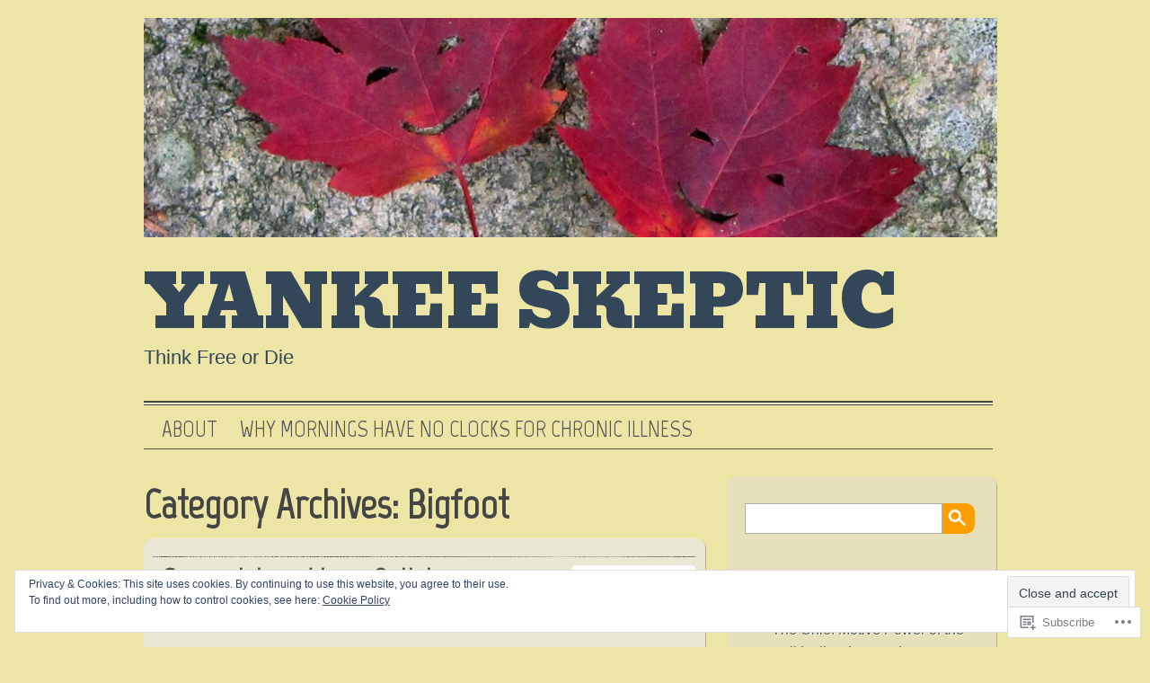

--- FILE ---
content_type: text/html; charset=UTF-8
request_url: https://yankeeskeptic.com/category/bigfoot/
body_size: 28483
content:

<!DOCTYPE html>
<html lang="en">
<head>
<meta http-equiv="Content-Type" content="text/html; charset=UTF-8" />
<meta name="viewport" content="width=device-width; initial-scale=1.0; maximum-scale=1.0;" />
<title>Bigfoot | Yankee Skeptic</title>
<meta name='robots' content='max-image-preview:large' />

<!-- Async WordPress.com Remote Login -->
<script id="wpcom_remote_login_js">
var wpcom_remote_login_extra_auth = '';
function wpcom_remote_login_remove_dom_node_id( element_id ) {
	var dom_node = document.getElementById( element_id );
	if ( dom_node ) { dom_node.parentNode.removeChild( dom_node ); }
}
function wpcom_remote_login_remove_dom_node_classes( class_name ) {
	var dom_nodes = document.querySelectorAll( '.' + class_name );
	for ( var i = 0; i < dom_nodes.length; i++ ) {
		dom_nodes[ i ].parentNode.removeChild( dom_nodes[ i ] );
	}
}
function wpcom_remote_login_final_cleanup() {
	wpcom_remote_login_remove_dom_node_classes( "wpcom_remote_login_msg" );
	wpcom_remote_login_remove_dom_node_id( "wpcom_remote_login_key" );
	wpcom_remote_login_remove_dom_node_id( "wpcom_remote_login_validate" );
	wpcom_remote_login_remove_dom_node_id( "wpcom_remote_login_js" );
	wpcom_remote_login_remove_dom_node_id( "wpcom_request_access_iframe" );
	wpcom_remote_login_remove_dom_node_id( "wpcom_request_access_styles" );
}

// Watch for messages back from the remote login
window.addEventListener( "message", function( e ) {
	if ( e.origin === "https://r-login.wordpress.com" ) {
		var data = {};
		try {
			data = JSON.parse( e.data );
		} catch( e ) {
			wpcom_remote_login_final_cleanup();
			return;
		}

		if ( data.msg === 'LOGIN' ) {
			// Clean up the login check iframe
			wpcom_remote_login_remove_dom_node_id( "wpcom_remote_login_key" );

			var id_regex = new RegExp( /^[0-9]+$/ );
			var token_regex = new RegExp( /^.*|.*|.*$/ );
			if (
				token_regex.test( data.token )
				&& id_regex.test( data.wpcomid )
			) {
				// We have everything we need to ask for a login
				var script = document.createElement( "script" );
				script.setAttribute( "id", "wpcom_remote_login_validate" );
				script.src = '/remote-login.php?wpcom_remote_login=validate'
					+ '&wpcomid=' + data.wpcomid
					+ '&token=' + encodeURIComponent( data.token )
					+ '&host=' + window.location.protocol
					+ '//' + window.location.hostname
					+ '&postid=11223'
					+ '&is_singular=';
				document.body.appendChild( script );
			}

			return;
		}

		// Safari ITP, not logged in, so redirect
		if ( data.msg === 'LOGIN-REDIRECT' ) {
			window.location = 'https://wordpress.com/log-in?redirect_to=' + window.location.href;
			return;
		}

		// Safari ITP, storage access failed, remove the request
		if ( data.msg === 'LOGIN-REMOVE' ) {
			var css_zap = 'html { -webkit-transition: margin-top 1s; transition: margin-top 1s; } /* 9001 */ html { margin-top: 0 !important; } * html body { margin-top: 0 !important; } @media screen and ( max-width: 782px ) { html { margin-top: 0 !important; } * html body { margin-top: 0 !important; } }';
			var style_zap = document.createElement( 'style' );
			style_zap.type = 'text/css';
			style_zap.appendChild( document.createTextNode( css_zap ) );
			document.body.appendChild( style_zap );

			var e = document.getElementById( 'wpcom_request_access_iframe' );
			e.parentNode.removeChild( e );

			document.cookie = 'wordpress_com_login_access=denied; path=/; max-age=31536000';

			return;
		}

		// Safari ITP
		if ( data.msg === 'REQUEST_ACCESS' ) {
			console.log( 'request access: safari' );

			// Check ITP iframe enable/disable knob
			if ( wpcom_remote_login_extra_auth !== 'safari_itp_iframe' ) {
				return;
			}

			// If we are in a "private window" there is no ITP.
			var private_window = false;
			try {
				var opendb = window.openDatabase( null, null, null, null );
			} catch( e ) {
				private_window = true;
			}

			if ( private_window ) {
				console.log( 'private window' );
				return;
			}

			var iframe = document.createElement( 'iframe' );
			iframe.id = 'wpcom_request_access_iframe';
			iframe.setAttribute( 'scrolling', 'no' );
			iframe.setAttribute( 'sandbox', 'allow-storage-access-by-user-activation allow-scripts allow-same-origin allow-top-navigation-by-user-activation' );
			iframe.src = 'https://r-login.wordpress.com/remote-login.php?wpcom_remote_login=request_access&origin=' + encodeURIComponent( data.origin ) + '&wpcomid=' + encodeURIComponent( data.wpcomid );

			var css = 'html { -webkit-transition: margin-top 1s; transition: margin-top 1s; } /* 9001 */ html { margin-top: 46px !important; } * html body { margin-top: 46px !important; } @media screen and ( max-width: 660px ) { html { margin-top: 71px !important; } * html body { margin-top: 71px !important; } #wpcom_request_access_iframe { display: block; height: 71px !important; } } #wpcom_request_access_iframe { border: 0px; height: 46px; position: fixed; top: 0; left: 0; width: 100%; min-width: 100%; z-index: 99999; background: #23282d; } ';

			var style = document.createElement( 'style' );
			style.type = 'text/css';
			style.id = 'wpcom_request_access_styles';
			style.appendChild( document.createTextNode( css ) );
			document.body.appendChild( style );

			document.body.appendChild( iframe );
		}

		if ( data.msg === 'DONE' ) {
			wpcom_remote_login_final_cleanup();
		}
	}
}, false );

// Inject the remote login iframe after the page has had a chance to load
// more critical resources
window.addEventListener( "DOMContentLoaded", function( e ) {
	var iframe = document.createElement( "iframe" );
	iframe.style.display = "none";
	iframe.setAttribute( "scrolling", "no" );
	iframe.setAttribute( "id", "wpcom_remote_login_key" );
	iframe.src = "https://r-login.wordpress.com/remote-login.php"
		+ "?wpcom_remote_login=key"
		+ "&origin=aHR0cHM6Ly95YW5rZWVza2VwdGljLmNvbQ%3D%3D"
		+ "&wpcomid=40840061"
		+ "&time=" + Math.floor( Date.now() / 1000 );
	document.body.appendChild( iframe );
}, false );
</script>
<link rel='dns-prefetch' href='//s0.wp.com' />
<link rel='dns-prefetch' href='//fonts-api.wp.com' />
<link rel='dns-prefetch' href='//af.pubmine.com' />
<link rel="alternate" type="application/rss+xml" title="Yankee Skeptic &raquo; Feed" href="https://yankeeskeptic.com/feed/" />
<link rel="alternate" type="application/rss+xml" title="Yankee Skeptic &raquo; Comments Feed" href="https://yankeeskeptic.com/comments/feed/" />
<link rel="alternate" type="application/rss+xml" title="Yankee Skeptic &raquo; Bigfoot Category Feed" href="https://yankeeskeptic.com/category/bigfoot/feed/" />
	<script type="text/javascript">
		/* <![CDATA[ */
		function addLoadEvent(func) {
			var oldonload = window.onload;
			if (typeof window.onload != 'function') {
				window.onload = func;
			} else {
				window.onload = function () {
					oldonload();
					func();
				}
			}
		}
		/* ]]> */
	</script>
	<link crossorigin='anonymous' rel='stylesheet' id='all-css-0-1' href='/_static/??/wp-content/mu-plugins/widgets/eu-cookie-law/templates/style.css,/wp-content/mu-plugins/jetpack-plugin/moon/modules/infinite-scroll/infinity.css?m=1753284714j&cssminify=yes' type='text/css' media='all' />
<style id='wp-emoji-styles-inline-css'>

	img.wp-smiley, img.emoji {
		display: inline !important;
		border: none !important;
		box-shadow: none !important;
		height: 1em !important;
		width: 1em !important;
		margin: 0 0.07em !important;
		vertical-align: -0.1em !important;
		background: none !important;
		padding: 0 !important;
	}
/*# sourceURL=wp-emoji-styles-inline-css */
</style>
<link crossorigin='anonymous' rel='stylesheet' id='all-css-2-1' href='/wp-content/plugins/gutenberg-core/v22.2.0/build/styles/block-library/style.css?m=1764855221i&cssminify=yes' type='text/css' media='all' />
<style id='wp-block-library-inline-css'>
.has-text-align-justify {
	text-align:justify;
}
.has-text-align-justify{text-align:justify;}

/*# sourceURL=wp-block-library-inline-css */
</style><style id='global-styles-inline-css'>
:root{--wp--preset--aspect-ratio--square: 1;--wp--preset--aspect-ratio--4-3: 4/3;--wp--preset--aspect-ratio--3-4: 3/4;--wp--preset--aspect-ratio--3-2: 3/2;--wp--preset--aspect-ratio--2-3: 2/3;--wp--preset--aspect-ratio--16-9: 16/9;--wp--preset--aspect-ratio--9-16: 9/16;--wp--preset--color--black: #000000;--wp--preset--color--cyan-bluish-gray: #abb8c3;--wp--preset--color--white: #ffffff;--wp--preset--color--pale-pink: #f78da7;--wp--preset--color--vivid-red: #cf2e2e;--wp--preset--color--luminous-vivid-orange: #ff6900;--wp--preset--color--luminous-vivid-amber: #fcb900;--wp--preset--color--light-green-cyan: #7bdcb5;--wp--preset--color--vivid-green-cyan: #00d084;--wp--preset--color--pale-cyan-blue: #8ed1fc;--wp--preset--color--vivid-cyan-blue: #0693e3;--wp--preset--color--vivid-purple: #9b51e0;--wp--preset--gradient--vivid-cyan-blue-to-vivid-purple: linear-gradient(135deg,rgb(6,147,227) 0%,rgb(155,81,224) 100%);--wp--preset--gradient--light-green-cyan-to-vivid-green-cyan: linear-gradient(135deg,rgb(122,220,180) 0%,rgb(0,208,130) 100%);--wp--preset--gradient--luminous-vivid-amber-to-luminous-vivid-orange: linear-gradient(135deg,rgb(252,185,0) 0%,rgb(255,105,0) 100%);--wp--preset--gradient--luminous-vivid-orange-to-vivid-red: linear-gradient(135deg,rgb(255,105,0) 0%,rgb(207,46,46) 100%);--wp--preset--gradient--very-light-gray-to-cyan-bluish-gray: linear-gradient(135deg,rgb(238,238,238) 0%,rgb(169,184,195) 100%);--wp--preset--gradient--cool-to-warm-spectrum: linear-gradient(135deg,rgb(74,234,220) 0%,rgb(151,120,209) 20%,rgb(207,42,186) 40%,rgb(238,44,130) 60%,rgb(251,105,98) 80%,rgb(254,248,76) 100%);--wp--preset--gradient--blush-light-purple: linear-gradient(135deg,rgb(255,206,236) 0%,rgb(152,150,240) 100%);--wp--preset--gradient--blush-bordeaux: linear-gradient(135deg,rgb(254,205,165) 0%,rgb(254,45,45) 50%,rgb(107,0,62) 100%);--wp--preset--gradient--luminous-dusk: linear-gradient(135deg,rgb(255,203,112) 0%,rgb(199,81,192) 50%,rgb(65,88,208) 100%);--wp--preset--gradient--pale-ocean: linear-gradient(135deg,rgb(255,245,203) 0%,rgb(182,227,212) 50%,rgb(51,167,181) 100%);--wp--preset--gradient--electric-grass: linear-gradient(135deg,rgb(202,248,128) 0%,rgb(113,206,126) 100%);--wp--preset--gradient--midnight: linear-gradient(135deg,rgb(2,3,129) 0%,rgb(40,116,252) 100%);--wp--preset--font-size--small: 13px;--wp--preset--font-size--medium: 20px;--wp--preset--font-size--large: 36px;--wp--preset--font-size--x-large: 42px;--wp--preset--font-family--albert-sans: 'Albert Sans', sans-serif;--wp--preset--font-family--alegreya: Alegreya, serif;--wp--preset--font-family--arvo: Arvo, serif;--wp--preset--font-family--bodoni-moda: 'Bodoni Moda', serif;--wp--preset--font-family--bricolage-grotesque: 'Bricolage Grotesque', sans-serif;--wp--preset--font-family--cabin: Cabin, sans-serif;--wp--preset--font-family--chivo: Chivo, sans-serif;--wp--preset--font-family--commissioner: Commissioner, sans-serif;--wp--preset--font-family--cormorant: Cormorant, serif;--wp--preset--font-family--courier-prime: 'Courier Prime', monospace;--wp--preset--font-family--crimson-pro: 'Crimson Pro', serif;--wp--preset--font-family--dm-mono: 'DM Mono', monospace;--wp--preset--font-family--dm-sans: 'DM Sans', sans-serif;--wp--preset--font-family--dm-serif-display: 'DM Serif Display', serif;--wp--preset--font-family--domine: Domine, serif;--wp--preset--font-family--eb-garamond: 'EB Garamond', serif;--wp--preset--font-family--epilogue: Epilogue, sans-serif;--wp--preset--font-family--fahkwang: Fahkwang, sans-serif;--wp--preset--font-family--figtree: Figtree, sans-serif;--wp--preset--font-family--fira-sans: 'Fira Sans', sans-serif;--wp--preset--font-family--fjalla-one: 'Fjalla One', sans-serif;--wp--preset--font-family--fraunces: Fraunces, serif;--wp--preset--font-family--gabarito: Gabarito, system-ui;--wp--preset--font-family--ibm-plex-mono: 'IBM Plex Mono', monospace;--wp--preset--font-family--ibm-plex-sans: 'IBM Plex Sans', sans-serif;--wp--preset--font-family--ibarra-real-nova: 'Ibarra Real Nova', serif;--wp--preset--font-family--instrument-serif: 'Instrument Serif', serif;--wp--preset--font-family--inter: Inter, sans-serif;--wp--preset--font-family--josefin-sans: 'Josefin Sans', sans-serif;--wp--preset--font-family--jost: Jost, sans-serif;--wp--preset--font-family--libre-baskerville: 'Libre Baskerville', serif;--wp--preset--font-family--libre-franklin: 'Libre Franklin', sans-serif;--wp--preset--font-family--literata: Literata, serif;--wp--preset--font-family--lora: Lora, serif;--wp--preset--font-family--merriweather: Merriweather, serif;--wp--preset--font-family--montserrat: Montserrat, sans-serif;--wp--preset--font-family--newsreader: Newsreader, serif;--wp--preset--font-family--noto-sans-mono: 'Noto Sans Mono', sans-serif;--wp--preset--font-family--nunito: Nunito, sans-serif;--wp--preset--font-family--open-sans: 'Open Sans', sans-serif;--wp--preset--font-family--overpass: Overpass, sans-serif;--wp--preset--font-family--pt-serif: 'PT Serif', serif;--wp--preset--font-family--petrona: Petrona, serif;--wp--preset--font-family--piazzolla: Piazzolla, serif;--wp--preset--font-family--playfair-display: 'Playfair Display', serif;--wp--preset--font-family--plus-jakarta-sans: 'Plus Jakarta Sans', sans-serif;--wp--preset--font-family--poppins: Poppins, sans-serif;--wp--preset--font-family--raleway: Raleway, sans-serif;--wp--preset--font-family--roboto: Roboto, sans-serif;--wp--preset--font-family--roboto-slab: 'Roboto Slab', serif;--wp--preset--font-family--rubik: Rubik, sans-serif;--wp--preset--font-family--rufina: Rufina, serif;--wp--preset--font-family--sora: Sora, sans-serif;--wp--preset--font-family--source-sans-3: 'Source Sans 3', sans-serif;--wp--preset--font-family--source-serif-4: 'Source Serif 4', serif;--wp--preset--font-family--space-mono: 'Space Mono', monospace;--wp--preset--font-family--syne: Syne, sans-serif;--wp--preset--font-family--texturina: Texturina, serif;--wp--preset--font-family--urbanist: Urbanist, sans-serif;--wp--preset--font-family--work-sans: 'Work Sans', sans-serif;--wp--preset--spacing--20: 0.44rem;--wp--preset--spacing--30: 0.67rem;--wp--preset--spacing--40: 1rem;--wp--preset--spacing--50: 1.5rem;--wp--preset--spacing--60: 2.25rem;--wp--preset--spacing--70: 3.38rem;--wp--preset--spacing--80: 5.06rem;--wp--preset--shadow--natural: 6px 6px 9px rgba(0, 0, 0, 0.2);--wp--preset--shadow--deep: 12px 12px 50px rgba(0, 0, 0, 0.4);--wp--preset--shadow--sharp: 6px 6px 0px rgba(0, 0, 0, 0.2);--wp--preset--shadow--outlined: 6px 6px 0px -3px rgb(255, 255, 255), 6px 6px rgb(0, 0, 0);--wp--preset--shadow--crisp: 6px 6px 0px rgb(0, 0, 0);}:where(.is-layout-flex){gap: 0.5em;}:where(.is-layout-grid){gap: 0.5em;}body .is-layout-flex{display: flex;}.is-layout-flex{flex-wrap: wrap;align-items: center;}.is-layout-flex > :is(*, div){margin: 0;}body .is-layout-grid{display: grid;}.is-layout-grid > :is(*, div){margin: 0;}:where(.wp-block-columns.is-layout-flex){gap: 2em;}:where(.wp-block-columns.is-layout-grid){gap: 2em;}:where(.wp-block-post-template.is-layout-flex){gap: 1.25em;}:where(.wp-block-post-template.is-layout-grid){gap: 1.25em;}.has-black-color{color: var(--wp--preset--color--black) !important;}.has-cyan-bluish-gray-color{color: var(--wp--preset--color--cyan-bluish-gray) !important;}.has-white-color{color: var(--wp--preset--color--white) !important;}.has-pale-pink-color{color: var(--wp--preset--color--pale-pink) !important;}.has-vivid-red-color{color: var(--wp--preset--color--vivid-red) !important;}.has-luminous-vivid-orange-color{color: var(--wp--preset--color--luminous-vivid-orange) !important;}.has-luminous-vivid-amber-color{color: var(--wp--preset--color--luminous-vivid-amber) !important;}.has-light-green-cyan-color{color: var(--wp--preset--color--light-green-cyan) !important;}.has-vivid-green-cyan-color{color: var(--wp--preset--color--vivid-green-cyan) !important;}.has-pale-cyan-blue-color{color: var(--wp--preset--color--pale-cyan-blue) !important;}.has-vivid-cyan-blue-color{color: var(--wp--preset--color--vivid-cyan-blue) !important;}.has-vivid-purple-color{color: var(--wp--preset--color--vivid-purple) !important;}.has-black-background-color{background-color: var(--wp--preset--color--black) !important;}.has-cyan-bluish-gray-background-color{background-color: var(--wp--preset--color--cyan-bluish-gray) !important;}.has-white-background-color{background-color: var(--wp--preset--color--white) !important;}.has-pale-pink-background-color{background-color: var(--wp--preset--color--pale-pink) !important;}.has-vivid-red-background-color{background-color: var(--wp--preset--color--vivid-red) !important;}.has-luminous-vivid-orange-background-color{background-color: var(--wp--preset--color--luminous-vivid-orange) !important;}.has-luminous-vivid-amber-background-color{background-color: var(--wp--preset--color--luminous-vivid-amber) !important;}.has-light-green-cyan-background-color{background-color: var(--wp--preset--color--light-green-cyan) !important;}.has-vivid-green-cyan-background-color{background-color: var(--wp--preset--color--vivid-green-cyan) !important;}.has-pale-cyan-blue-background-color{background-color: var(--wp--preset--color--pale-cyan-blue) !important;}.has-vivid-cyan-blue-background-color{background-color: var(--wp--preset--color--vivid-cyan-blue) !important;}.has-vivid-purple-background-color{background-color: var(--wp--preset--color--vivid-purple) !important;}.has-black-border-color{border-color: var(--wp--preset--color--black) !important;}.has-cyan-bluish-gray-border-color{border-color: var(--wp--preset--color--cyan-bluish-gray) !important;}.has-white-border-color{border-color: var(--wp--preset--color--white) !important;}.has-pale-pink-border-color{border-color: var(--wp--preset--color--pale-pink) !important;}.has-vivid-red-border-color{border-color: var(--wp--preset--color--vivid-red) !important;}.has-luminous-vivid-orange-border-color{border-color: var(--wp--preset--color--luminous-vivid-orange) !important;}.has-luminous-vivid-amber-border-color{border-color: var(--wp--preset--color--luminous-vivid-amber) !important;}.has-light-green-cyan-border-color{border-color: var(--wp--preset--color--light-green-cyan) !important;}.has-vivid-green-cyan-border-color{border-color: var(--wp--preset--color--vivid-green-cyan) !important;}.has-pale-cyan-blue-border-color{border-color: var(--wp--preset--color--pale-cyan-blue) !important;}.has-vivid-cyan-blue-border-color{border-color: var(--wp--preset--color--vivid-cyan-blue) !important;}.has-vivid-purple-border-color{border-color: var(--wp--preset--color--vivid-purple) !important;}.has-vivid-cyan-blue-to-vivid-purple-gradient-background{background: var(--wp--preset--gradient--vivid-cyan-blue-to-vivid-purple) !important;}.has-light-green-cyan-to-vivid-green-cyan-gradient-background{background: var(--wp--preset--gradient--light-green-cyan-to-vivid-green-cyan) !important;}.has-luminous-vivid-amber-to-luminous-vivid-orange-gradient-background{background: var(--wp--preset--gradient--luminous-vivid-amber-to-luminous-vivid-orange) !important;}.has-luminous-vivid-orange-to-vivid-red-gradient-background{background: var(--wp--preset--gradient--luminous-vivid-orange-to-vivid-red) !important;}.has-very-light-gray-to-cyan-bluish-gray-gradient-background{background: var(--wp--preset--gradient--very-light-gray-to-cyan-bluish-gray) !important;}.has-cool-to-warm-spectrum-gradient-background{background: var(--wp--preset--gradient--cool-to-warm-spectrum) !important;}.has-blush-light-purple-gradient-background{background: var(--wp--preset--gradient--blush-light-purple) !important;}.has-blush-bordeaux-gradient-background{background: var(--wp--preset--gradient--blush-bordeaux) !important;}.has-luminous-dusk-gradient-background{background: var(--wp--preset--gradient--luminous-dusk) !important;}.has-pale-ocean-gradient-background{background: var(--wp--preset--gradient--pale-ocean) !important;}.has-electric-grass-gradient-background{background: var(--wp--preset--gradient--electric-grass) !important;}.has-midnight-gradient-background{background: var(--wp--preset--gradient--midnight) !important;}.has-small-font-size{font-size: var(--wp--preset--font-size--small) !important;}.has-medium-font-size{font-size: var(--wp--preset--font-size--medium) !important;}.has-large-font-size{font-size: var(--wp--preset--font-size--large) !important;}.has-x-large-font-size{font-size: var(--wp--preset--font-size--x-large) !important;}.has-albert-sans-font-family{font-family: var(--wp--preset--font-family--albert-sans) !important;}.has-alegreya-font-family{font-family: var(--wp--preset--font-family--alegreya) !important;}.has-arvo-font-family{font-family: var(--wp--preset--font-family--arvo) !important;}.has-bodoni-moda-font-family{font-family: var(--wp--preset--font-family--bodoni-moda) !important;}.has-bricolage-grotesque-font-family{font-family: var(--wp--preset--font-family--bricolage-grotesque) !important;}.has-cabin-font-family{font-family: var(--wp--preset--font-family--cabin) !important;}.has-chivo-font-family{font-family: var(--wp--preset--font-family--chivo) !important;}.has-commissioner-font-family{font-family: var(--wp--preset--font-family--commissioner) !important;}.has-cormorant-font-family{font-family: var(--wp--preset--font-family--cormorant) !important;}.has-courier-prime-font-family{font-family: var(--wp--preset--font-family--courier-prime) !important;}.has-crimson-pro-font-family{font-family: var(--wp--preset--font-family--crimson-pro) !important;}.has-dm-mono-font-family{font-family: var(--wp--preset--font-family--dm-mono) !important;}.has-dm-sans-font-family{font-family: var(--wp--preset--font-family--dm-sans) !important;}.has-dm-serif-display-font-family{font-family: var(--wp--preset--font-family--dm-serif-display) !important;}.has-domine-font-family{font-family: var(--wp--preset--font-family--domine) !important;}.has-eb-garamond-font-family{font-family: var(--wp--preset--font-family--eb-garamond) !important;}.has-epilogue-font-family{font-family: var(--wp--preset--font-family--epilogue) !important;}.has-fahkwang-font-family{font-family: var(--wp--preset--font-family--fahkwang) !important;}.has-figtree-font-family{font-family: var(--wp--preset--font-family--figtree) !important;}.has-fira-sans-font-family{font-family: var(--wp--preset--font-family--fira-sans) !important;}.has-fjalla-one-font-family{font-family: var(--wp--preset--font-family--fjalla-one) !important;}.has-fraunces-font-family{font-family: var(--wp--preset--font-family--fraunces) !important;}.has-gabarito-font-family{font-family: var(--wp--preset--font-family--gabarito) !important;}.has-ibm-plex-mono-font-family{font-family: var(--wp--preset--font-family--ibm-plex-mono) !important;}.has-ibm-plex-sans-font-family{font-family: var(--wp--preset--font-family--ibm-plex-sans) !important;}.has-ibarra-real-nova-font-family{font-family: var(--wp--preset--font-family--ibarra-real-nova) !important;}.has-instrument-serif-font-family{font-family: var(--wp--preset--font-family--instrument-serif) !important;}.has-inter-font-family{font-family: var(--wp--preset--font-family--inter) !important;}.has-josefin-sans-font-family{font-family: var(--wp--preset--font-family--josefin-sans) !important;}.has-jost-font-family{font-family: var(--wp--preset--font-family--jost) !important;}.has-libre-baskerville-font-family{font-family: var(--wp--preset--font-family--libre-baskerville) !important;}.has-libre-franklin-font-family{font-family: var(--wp--preset--font-family--libre-franklin) !important;}.has-literata-font-family{font-family: var(--wp--preset--font-family--literata) !important;}.has-lora-font-family{font-family: var(--wp--preset--font-family--lora) !important;}.has-merriweather-font-family{font-family: var(--wp--preset--font-family--merriweather) !important;}.has-montserrat-font-family{font-family: var(--wp--preset--font-family--montserrat) !important;}.has-newsreader-font-family{font-family: var(--wp--preset--font-family--newsreader) !important;}.has-noto-sans-mono-font-family{font-family: var(--wp--preset--font-family--noto-sans-mono) !important;}.has-nunito-font-family{font-family: var(--wp--preset--font-family--nunito) !important;}.has-open-sans-font-family{font-family: var(--wp--preset--font-family--open-sans) !important;}.has-overpass-font-family{font-family: var(--wp--preset--font-family--overpass) !important;}.has-pt-serif-font-family{font-family: var(--wp--preset--font-family--pt-serif) !important;}.has-petrona-font-family{font-family: var(--wp--preset--font-family--petrona) !important;}.has-piazzolla-font-family{font-family: var(--wp--preset--font-family--piazzolla) !important;}.has-playfair-display-font-family{font-family: var(--wp--preset--font-family--playfair-display) !important;}.has-plus-jakarta-sans-font-family{font-family: var(--wp--preset--font-family--plus-jakarta-sans) !important;}.has-poppins-font-family{font-family: var(--wp--preset--font-family--poppins) !important;}.has-raleway-font-family{font-family: var(--wp--preset--font-family--raleway) !important;}.has-roboto-font-family{font-family: var(--wp--preset--font-family--roboto) !important;}.has-roboto-slab-font-family{font-family: var(--wp--preset--font-family--roboto-slab) !important;}.has-rubik-font-family{font-family: var(--wp--preset--font-family--rubik) !important;}.has-rufina-font-family{font-family: var(--wp--preset--font-family--rufina) !important;}.has-sora-font-family{font-family: var(--wp--preset--font-family--sora) !important;}.has-source-sans-3-font-family{font-family: var(--wp--preset--font-family--source-sans-3) !important;}.has-source-serif-4-font-family{font-family: var(--wp--preset--font-family--source-serif-4) !important;}.has-space-mono-font-family{font-family: var(--wp--preset--font-family--space-mono) !important;}.has-syne-font-family{font-family: var(--wp--preset--font-family--syne) !important;}.has-texturina-font-family{font-family: var(--wp--preset--font-family--texturina) !important;}.has-urbanist-font-family{font-family: var(--wp--preset--font-family--urbanist) !important;}.has-work-sans-font-family{font-family: var(--wp--preset--font-family--work-sans) !important;}
/*# sourceURL=global-styles-inline-css */
</style>

<style id='classic-theme-styles-inline-css'>
/*! This file is auto-generated */
.wp-block-button__link{color:#fff;background-color:#32373c;border-radius:9999px;box-shadow:none;text-decoration:none;padding:calc(.667em + 2px) calc(1.333em + 2px);font-size:1.125em}.wp-block-file__button{background:#32373c;color:#fff;text-decoration:none}
/*# sourceURL=/wp-includes/css/classic-themes.min.css */
</style>
<link crossorigin='anonymous' rel='stylesheet' id='all-css-4-1' href='/_static/??-eJx9jtsKwjAQRH/IzZK2eHkQv6VJl7qabUM2afHvjQhVEHyZh+GcYXCN4Ocp05QxhjLypOhnF2Z/V2yMPRoLyhIDQaLFdDiw5o0AzY9Axqvu8GtICny2EtVeYp9fhNDAPQWSiv3T1lgdcC4mUoWawkUgX6uoP967xlgcjom15xAIt2cXOdtDZ/entm2b2xO4xVgL&cssminify=yes' type='text/css' media='all' />
<link rel='stylesheet' id='grisaille-fonts-css' href='https://fonts-api.wp.com/css?family=Marvel%7CBevan&#038;ver=6.9-RC2-61304' media='all' />
<link crossorigin='anonymous' rel='stylesheet' id='all-css-6-1' href='/_static/??-eJx9y0EKAjEMheELWcNARV2IZ+mEWCNpUpqWwds77mY2s3s/vA+WGtC0k3bobyrkUMcMubEnFiFgRfD+FQpLRStndD/BBpURqozM6tBoFsvrzLC+NnmEMlkQw9TZdBfhJYnbnz7LY4qXe4y36xQ/P5ZCQb0=&cssminify=yes' type='text/css' media='all' />
<link crossorigin='anonymous' rel='stylesheet' id='print-css-7-1' href='/wp-content/mu-plugins/global-print/global-print.css?m=1465851035i&cssminify=yes' type='text/css' media='print' />
<link crossorigin='anonymous' rel='stylesheet' id='all-css-8-1' href='/wp-content/mu-plugins/infinity/themes/pub/grisaille.css?m=1355749080i&cssminify=yes' type='text/css' media='all' />
<style id='jetpack-global-styles-frontend-style-inline-css'>
:root { --font-headings: unset; --font-base: unset; --font-headings-default: -apple-system,BlinkMacSystemFont,"Segoe UI",Roboto,Oxygen-Sans,Ubuntu,Cantarell,"Helvetica Neue",sans-serif; --font-base-default: -apple-system,BlinkMacSystemFont,"Segoe UI",Roboto,Oxygen-Sans,Ubuntu,Cantarell,"Helvetica Neue",sans-serif;}
/*# sourceURL=jetpack-global-styles-frontend-style-inline-css */
</style>
<link crossorigin='anonymous' rel='stylesheet' id='all-css-10-1' href='/wp-content/themes/h4/global.css?m=1420737423i&cssminify=yes' type='text/css' media='all' />
<script type="text/javascript" id="wpcom-actionbar-placeholder-js-extra">
/* <![CDATA[ */
var actionbardata = {"siteID":"40840061","postID":"0","siteURL":"https://yankeeskeptic.com","xhrURL":"https://yankeeskeptic.com/wp-admin/admin-ajax.php","nonce":"2b992cfbfc","isLoggedIn":"","statusMessage":"","subsEmailDefault":"instantly","proxyScriptUrl":"https://s0.wp.com/wp-content/js/wpcom-proxy-request.js?m=1513050504i&amp;ver=20211021","i18n":{"followedText":"New posts from this site will now appear in your \u003Ca href=\"https://wordpress.com/reader\"\u003EReader\u003C/a\u003E","foldBar":"Collapse this bar","unfoldBar":"Expand this bar","shortLinkCopied":"Shortlink copied to clipboard."}};
//# sourceURL=wpcom-actionbar-placeholder-js-extra
/* ]]> */
</script>
<script type="text/javascript" id="jetpack-mu-wpcom-settings-js-before">
/* <![CDATA[ */
var JETPACK_MU_WPCOM_SETTINGS = {"assetsUrl":"https://s0.wp.com/wp-content/mu-plugins/jetpack-mu-wpcom-plugin/moon/jetpack_vendor/automattic/jetpack-mu-wpcom/src/build/"};
//# sourceURL=jetpack-mu-wpcom-settings-js-before
/* ]]> */
</script>
<script crossorigin='anonymous' type='text/javascript'  src='/_static/??/wp-content/js/rlt-proxy.js,/wp-content/blog-plugins/wordads-classes/js/cmp/v2/cmp-non-gdpr.js?m=1720530689j'></script>
<script type="text/javascript" id="rlt-proxy-js-after">
/* <![CDATA[ */
	rltInitialize( {"token":null,"iframeOrigins":["https:\/\/widgets.wp.com"]} );
//# sourceURL=rlt-proxy-js-after
/* ]]> */
</script>
<link rel="EditURI" type="application/rsd+xml" title="RSD" href="https://yankeeskeptic.wordpress.com/xmlrpc.php?rsd" />
<meta name="generator" content="WordPress.com" />

<!-- Jetpack Open Graph Tags -->
<meta property="og:type" content="website" />
<meta property="og:title" content="Bigfoot &#8211; Yankee Skeptic" />
<meta property="og:url" content="https://yankeeskeptic.com/category/bigfoot/" />
<meta property="og:site_name" content="Yankee Skeptic" />
<meta property="og:image" content="https://s0.wp.com/i/blank.jpg?m=1383295312i" />
<meta property="og:image:width" content="200" />
<meta property="og:image:height" content="200" />
<meta property="og:image:alt" content="" />
<meta property="og:locale" content="en_US" />

<!-- End Jetpack Open Graph Tags -->
<link rel="shortcut icon" type="image/x-icon" href="https://s0.wp.com/i/favicon.ico?m=1713425267i" sizes="16x16 24x24 32x32 48x48" />
<link rel="icon" type="image/x-icon" href="https://s0.wp.com/i/favicon.ico?m=1713425267i" sizes="16x16 24x24 32x32 48x48" />
<link rel="apple-touch-icon" href="https://s0.wp.com/i/webclip.png?m=1713868326i" />
<link rel='openid.server' href='https://yankeeskeptic.com/?openidserver=1' />
<link rel='openid.delegate' href='https://yankeeskeptic.com/' />
<link rel="search" type="application/opensearchdescription+xml" href="https://yankeeskeptic.com/osd.xml" title="Yankee Skeptic" />
<link rel="search" type="application/opensearchdescription+xml" href="https://s1.wp.com/opensearch.xml" title="WordPress.com" />
<meta name="theme-color" content="#ede5a6" />
<meta name="description" content="Posts about Bigfoot written by kittynh" />
<style type="text/css" id="custom-background-css">
body.custom-background { background-color: #ede5a6; }
</style>
	<script type="text/javascript">
/* <![CDATA[ */
var wa_client = {}; wa_client.cmd = []; wa_client.config = { 'blog_id': 40840061, 'blog_language': 'en', 'is_wordads': false, 'hosting_type': 0, 'afp_account_id': null, 'afp_host_id': 5038568878849053, 'theme': 'pub/grisaille', '_': { 'title': 'Advertisement', 'privacy_settings': 'Privacy Settings' }, 'formats': [ 'belowpost', 'bottom_sticky', 'sidebar_sticky_right', 'sidebar', 'gutenberg_rectangle', 'gutenberg_leaderboard', 'gutenberg_mobile_leaderboard', 'gutenberg_skyscraper' ] };
/* ]]> */
</script>
		<script type="text/javascript">

			window.doNotSellCallback = function() {

				var linkElements = [
					'a[href="https://wordpress.com/?ref=footer_blog"]',
					'a[href="https://wordpress.com/?ref=footer_website"]',
					'a[href="https://wordpress.com/?ref=vertical_footer"]',
					'a[href^="https://wordpress.com/?ref=footer_segment_"]',
				].join(',');

				var dnsLink = document.createElement( 'a' );
				dnsLink.href = 'https://wordpress.com/advertising-program-optout/';
				dnsLink.classList.add( 'do-not-sell-link' );
				dnsLink.rel = 'nofollow';
				dnsLink.style.marginLeft = '0.5em';
				dnsLink.textContent = 'Do Not Sell or Share My Personal Information';

				var creditLinks = document.querySelectorAll( linkElements );

				if ( 0 === creditLinks.length ) {
					return false;
				}

				Array.prototype.forEach.call( creditLinks, function( el ) {
					el.insertAdjacentElement( 'afterend', dnsLink );
				});

				return true;
			};

		</script>
		<script type="text/javascript">
	window.google_analytics_uacct = "UA-52447-2";
</script>

<script type="text/javascript">
	var _gaq = _gaq || [];
	_gaq.push(['_setAccount', 'UA-52447-2']);
	_gaq.push(['_gat._anonymizeIp']);
	_gaq.push(['_setDomainName', 'none']);
	_gaq.push(['_setAllowLinker', true]);
	_gaq.push(['_initData']);
	_gaq.push(['_trackPageview']);

	(function() {
		var ga = document.createElement('script'); ga.type = 'text/javascript'; ga.async = true;
		ga.src = ('https:' == document.location.protocol ? 'https://ssl' : 'http://www') + '.google-analytics.com/ga.js';
		(document.getElementsByTagName('head')[0] || document.getElementsByTagName('body')[0]).appendChild(ga);
	})();
</script>
<link crossorigin='anonymous' rel='stylesheet' id='all-css-0-3' href='/_static/??-eJydjdEKwjAMRX/IGqaT+SJ+inRZGN3SpDQtw78Xwe1Rxh7P4XIuLMmhSiEpEKtLXMcgBhOV5HH+MURVgVcQhJ4VZwNbQqJ8RrMT7C9EHSqTAfqs1Yi30SqOBktgGtzomSm//9H34BkfTXe7Xu5t17TTB3k+YIU=&cssminify=yes' type='text/css' media='all' />
</head>

<body class="archive category category-bigfoot category-11994 custom-background wp-theme-pubgrisaille customizer-styles-applied jetpack-reblog-enabled" >

<div id="canvas">

	
	<div class="social-media">

		
		
		
					<!--<a href="https://yankeeskeptic.com/feed/" class="rss" title="RSS Feed">RSS Feed</a>-->
		
	</div><!-- .social-media-->

	<ul class="skip">
		<li><a href="#menu">Skip to navigation</a></li>
		<li><a href="#primary-content">Skip to main content</a></li>
		<li><a href="#secondary-content">Skip to secondary content</a></li>
		<li><a href="#footer">Skip to footer</a></li>
	</ul><!-- end .skip-->

	<div id="header-wrap">
		<div id="header">
							<a href="https://yankeeskeptic.com"><img src="https://yankeeskeptic.com/wp-content/uploads/2012/09/cropped-five-by-seven-again.jpg" alt="Yankee Skeptic" /></a>
						<div id="site-title">
				<div class="masthead">
					<h1><a href="https://yankeeskeptic.com">Yankee Skeptic</a></h1>
					<div id="site-description">Think Free or Die</div>
				</div>
			</div><!-- end #site-title -->
		</div> <!-- end #header-->
		<!--by default your pages will be displayed unless you specify your own menu content under Menu through the admin panel-->
		<div id="top-menu">
			<div class="menu"><ul>
<li class="page_item page-item-2"><a href="https://yankeeskeptic.com/about/">About</a></li>
<li class="page_item page-item-13931"><a href="https://yankeeskeptic.com/why-mornings-have-no-clocks-for-chronic-illness/">Why Mornings have no Clocks for Chronic&nbsp;Illness</a></li>
</ul></div>
		</div><!-- end #top-menu -->
	</div><!-- end #header-wrap-->

	<div id="primary-content">

	<div id="archives">
		<h2>
		Category Archives: <span>Bigfoot</span>		</h2>
	</div>

 	<ol id="posts">
		
			<li id="post-11223"  class="post-11223 post type-post status-publish format-standard hentry category-bigfoot category-uncategorized tag-bfro tag-bigfoot tag-coast-salish-tribes tag-kitt-bradley tag-legend tag-native-tribes-stylized-art tag-pacific-northwest tag-sasquatch tag-science-of-bigfoot">

				<h2 class="post-title"><a href="https://yankeeskeptic.com/2017/05/10/sasquatch-and-i-are-quits/" rel="bookmark" title=" title="Sasquatch and I are&nbsp;Quits!"">Sasquatch and I are&nbsp;Quits!</a></h2>
									<span class="comments"><a href="https://yankeeskeptic.com/2017/05/10/sasquatch-and-i-are-quits/#respond">Leave a comment</a></span>
							  	<p class="the-date"><a href="https://yankeeskeptic.com/2017/05/10/sasquatch-and-i-are-quits/" rel="bookmark">May 10, 2017</a> by kittynh</p>

			  	<div class="post-wrap">
			  							<p>SASQUATCH AND I ARE QUITS By Kitt Bradley (guest blogger and science fiction author) Having grown up in the Pacific &#8230; <br /><a class="more-link" href="https://yankeeskeptic.com/2017/05/10/sasquatch-and-i-are-quits/">Continue reading</a></p>
			  	</div>
			  	<p class="post-meta">
					<small>
												<span class="cat-links">
							Category: <a href="https://yankeeskeptic.com/category/bigfoot/" rel="category tag">Bigfoot</a>, <a href="https://yankeeskeptic.com/category/uncategorized/" rel="category tag">Uncategorized</a>						</span>
						
						<span class="sep"> | </span><span class="tag-links">Tags: <a href="https://yankeeskeptic.com/tag/bfro/" rel="tag">BFRO</a>, <a href="https://yankeeskeptic.com/tag/bigfoot/" rel="tag">Bigfoot</a>, <a href="https://yankeeskeptic.com/tag/coast-salish-tribes/" rel="tag">Coast salish tribes</a>, <a href="https://yankeeskeptic.com/tag/kitt-bradley/" rel="tag">Kitt Bradley</a>, <a href="https://yankeeskeptic.com/tag/legend/" rel="tag">legend</a>, <a href="https://yankeeskeptic.com/tag/native-tribes-stylized-art/" rel="tag">Native tribes stylized art</a>, <a href="https://yankeeskeptic.com/tag/pacific-northwest/" rel="tag">Pacific Northwest</a>, <a href="https://yankeeskeptic.com/tag/sasquatch/" rel="tag">Sasquatch</a>, <a href="https://yankeeskeptic.com/tag/science-of-bigfoot/" rel="tag">science of Bigfoot</a></span>											</small>
				</p>

			</li>

			
		
			<li id="post-10608"  class="post-10608 post type-post status-publish format-standard has-post-thumbnail hentry category-big-foot category-bigfoot category-new-hampshire category-nh category-pareidolia category-uncategorized tag-aliens tag-bigfoot tag-bigfoot-photograph tag-fox-forest tag-geology tag-glacial-movement tag-granite tag-hillsborough tag-new-hampshire tag-nh">

				<h2 class="post-title"><a href="https://yankeeskeptic.com/2016/09/11/when-it-looks-like-aliens-but-its-just-nature/" rel="bookmark" title=" title="When it looks like aliens, but it&#8217;s just&nbsp;Nature!"">When it looks like aliens, but it&#8217;s just&nbsp;Nature!</a></h2>
									<span class="comments"><a href="https://yankeeskeptic.com/2016/09/11/when-it-looks-like-aliens-but-its-just-nature/#respond">Leave a comment</a></span>
							  	<p class="the-date"><a href="https://yankeeskeptic.com/2016/09/11/when-it-looks-like-aliens-but-its-just-nature/" rel="bookmark">September 11, 2016</a> by kittynh</p>

			  	<div class="post-wrap">
			  								<a href="https://yankeeskeptic.com/2016/09/11/when-it-looks-like-aliens-but-its-just-nature/" title="When it looks like aliens, but it&#8217;s just&nbsp;Nature!"><img width="250" height="200" src="https://yankeeskeptic.com/wp-content/uploads/2016/09/dscn9699.jpg?w=250&amp;h=200&amp;crop=1" class="attachment-following-post-thumbnails size-following-post-thumbnails wp-post-image" alt="" decoding="async" srcset="https://yankeeskeptic.com/wp-content/uploads/2016/09/dscn9699.jpg?w=250&amp;h=200&amp;crop=1 250w, https://yankeeskeptic.com/wp-content/uploads/2016/09/dscn9699.jpg?w=500&amp;h=400&amp;crop=1 500w, https://yankeeskeptic.com/wp-content/uploads/2016/09/dscn9699.jpg?w=150&amp;h=120&amp;crop=1 150w, https://yankeeskeptic.com/wp-content/uploads/2016/09/dscn9699.jpg?w=300&amp;h=240&amp;crop=1 300w" sizes="(max-width: 250px) 100vw, 250px" data-attachment-id="10639" data-permalink="https://yankeeskeptic.com/2016/09/11/when-it-looks-like-aliens-but-its-just-nature/dscn9699/" data-orig-file="https://yankeeskeptic.com/wp-content/uploads/2016/09/dscn9699.jpg" data-orig-size="4608,3456" data-comments-opened="1" data-image-meta="{&quot;aperture&quot;:&quot;5&quot;,&quot;credit&quot;:&quot;&quot;,&quot;camera&quot;:&quot;COOLPIX L810&quot;,&quot;caption&quot;:&quot;&quot;,&quot;created_timestamp&quot;:&quot;1470528000&quot;,&quot;copyright&quot;:&quot;&quot;,&quot;focal_length&quot;:&quot;23.4&quot;,&quot;iso&quot;:&quot;400&quot;,&quot;shutter_speed&quot;:&quot;0.05&quot;,&quot;title&quot;:&quot;&quot;,&quot;orientation&quot;:&quot;1&quot;}" data-image-title="dscn9699" data-image-description="" data-image-caption="&lt;p&gt;Bigfoot in Fox  Forest, he&amp;#8217;s behind the rock telling me his rock cutting secrets.&lt;/p&gt;
" data-medium-file="https://yankeeskeptic.com/wp-content/uploads/2016/09/dscn9699.jpg?w=300" data-large-file="https://yankeeskeptic.com/wp-content/uploads/2016/09/dscn9699.jpg?w=590" /></a>
										<p>Ever since the earliest settlers came to New Hampshire, they would look to the mountains and see, a man.  Or &#8230; <br /><a class="more-link" href="https://yankeeskeptic.com/2016/09/11/when-it-looks-like-aliens-but-its-just-nature/">Continue reading</a></p>
			  	</div>
			  	<p class="post-meta">
					<small>
												<span class="cat-links">
							Category: <a href="https://yankeeskeptic.com/category/big-foot/" rel="category tag">big foot</a>, <a href="https://yankeeskeptic.com/category/bigfoot/" rel="category tag">Bigfoot</a>, <a href="https://yankeeskeptic.com/category/new-hampshire/" rel="category tag">New Hampshire</a>, <a href="https://yankeeskeptic.com/category/nh/" rel="category tag">NH</a>, <a href="https://yankeeskeptic.com/category/pareidolia/" rel="category tag">pareidolia</a>, <a href="https://yankeeskeptic.com/category/uncategorized/" rel="category tag">Uncategorized</a>						</span>
						
						<span class="sep"> | </span><span class="tag-links">Tags: <a href="https://yankeeskeptic.com/tag/aliens/" rel="tag">aliens</a>, <a href="https://yankeeskeptic.com/tag/bigfoot/" rel="tag">Bigfoot</a>, <a href="https://yankeeskeptic.com/tag/bigfoot-photograph/" rel="tag">Bigfoot photograph</a>, <a href="https://yankeeskeptic.com/tag/fox-forest/" rel="tag">Fox Forest</a>, <a href="https://yankeeskeptic.com/tag/geology/" rel="tag">geology</a>, <a href="https://yankeeskeptic.com/tag/glacial-movement/" rel="tag">glacial movement</a>, <a href="https://yankeeskeptic.com/tag/granite/" rel="tag">granite</a>, <a href="https://yankeeskeptic.com/tag/hillsborough/" rel="tag">Hillsborough</a>, <a href="https://yankeeskeptic.com/tag/new-hampshire/" rel="tag">New Hampshire</a>, <a href="https://yankeeskeptic.com/tag/nh/" rel="tag">NH</a></span>											</small>
				</p>

			</li>

			
		
			<li id="post-10319"  class="post-10319 post type-post status-publish format-standard has-post-thumbnail hentry category-big-foot category-bigfoot category-new-hampshire category-nh category-paranormal category-skeptic category-uncategorized tag-bigfoot tag-chip-taylor tag-erik-renderking-fisk tag-granite-state-skeptics tag-keene-public-library tag-metaphysical-connection tag-new-england tag-podcast tag-tim-farley tag-yankee-skeptic">

				<h2 class="post-title"><a href="https://yankeeskeptic.com/2016/07/26/bigfoot-talk-and-podcast/" rel="bookmark" title=" title="Bigfoot Talk and&nbsp;Podcast!"">Bigfoot Talk and&nbsp;Podcast!</a></h2>
									<span class="comments"><a href="https://yankeeskeptic.com/2016/07/26/bigfoot-talk-and-podcast/#comments">1</a></span>
							  	<p class="the-date"><a href="https://yankeeskeptic.com/2016/07/26/bigfoot-talk-and-podcast/" rel="bookmark">July 26, 2016</a> by kittynh</p>

			  	<div class="post-wrap">
			  								<a href="https://yankeeskeptic.com/2016/07/26/bigfoot-talk-and-podcast/" title="Bigfoot Talk and&nbsp;Podcast!"><img width="250" height="200" src="https://yankeeskeptic.com/wp-content/uploads/2016/07/025-yankee-skeptics.jpg?w=250&amp;h=200&amp;crop=1" class="attachment-following-post-thumbnails size-following-post-thumbnails wp-post-image" alt="" decoding="async" loading="lazy" srcset="https://yankeeskeptic.com/wp-content/uploads/2016/07/025-yankee-skeptics.jpg?w=250&amp;h=200&amp;crop=1 250w, https://yankeeskeptic.com/wp-content/uploads/2016/07/025-yankee-skeptics.jpg?w=500&amp;h=400&amp;crop=1 500w, https://yankeeskeptic.com/wp-content/uploads/2016/07/025-yankee-skeptics.jpg?w=150&amp;h=120&amp;crop=1 150w, https://yankeeskeptic.com/wp-content/uploads/2016/07/025-yankee-skeptics.jpg?w=300&amp;h=240&amp;crop=1 300w" sizes="(max-width: 250px) 100vw, 250px" data-attachment-id="10385" data-permalink="https://yankeeskeptic.com/2016/07/26/bigfoot-talk-and-podcast/025-yankee-skeptics/" data-orig-file="https://yankeeskeptic.com/wp-content/uploads/2016/07/025-yankee-skeptics.jpg" data-orig-size="800,412" data-comments-opened="1" data-image-meta="{&quot;aperture&quot;:&quot;0&quot;,&quot;credit&quot;:&quot;&quot;,&quot;camera&quot;:&quot;&quot;,&quot;caption&quot;:&quot;&quot;,&quot;created_timestamp&quot;:&quot;0&quot;,&quot;copyright&quot;:&quot;&quot;,&quot;focal_length&quot;:&quot;0&quot;,&quot;iso&quot;:&quot;0&quot;,&quot;shutter_speed&quot;:&quot;0&quot;,&quot;title&quot;:&quot;&quot;,&quot;orientation&quot;:&quot;0&quot;}" data-image-title="025-yankee-skeptics" data-image-description="" data-image-caption="" data-medium-file="https://yankeeskeptic.com/wp-content/uploads/2016/07/025-yankee-skeptics.jpg?w=300" data-large-file="https://yankeeskeptic.com/wp-content/uploads/2016/07/025-yankee-skeptics.jpg?w=590" /></a>
										<p>I was honored recently to give a talk at Keene Public Library as part of their &#8220;Out of the Normal&#8221; &#8230; <br /><a class="more-link" href="https://yankeeskeptic.com/2016/07/26/bigfoot-talk-and-podcast/">Continue reading</a></p>
			  	</div>
			  	<p class="post-meta">
					<small>
												<span class="cat-links">
							Category: <a href="https://yankeeskeptic.com/category/big-foot/" rel="category tag">big foot</a>, <a href="https://yankeeskeptic.com/category/bigfoot/" rel="category tag">Bigfoot</a>, <a href="https://yankeeskeptic.com/category/new-hampshire/" rel="category tag">New Hampshire</a>, <a href="https://yankeeskeptic.com/category/nh/" rel="category tag">NH</a>, <a href="https://yankeeskeptic.com/category/paranormal/" rel="category tag">paranormal</a>, <a href="https://yankeeskeptic.com/category/skeptic/" rel="category tag">skeptic</a>, <a href="https://yankeeskeptic.com/category/uncategorized/" rel="category tag">Uncategorized</a>						</span>
						
						<span class="sep"> | </span><span class="tag-links">Tags: <a href="https://yankeeskeptic.com/tag/bigfoot/" rel="tag">Bigfoot</a>, <a href="https://yankeeskeptic.com/tag/chip-taylor/" rel="tag">Chip Taylor</a>, <a href="https://yankeeskeptic.com/tag/erik-renderking-fisk/" rel="tag">Erik Renderking Fisk</a>, <a href="https://yankeeskeptic.com/tag/granite-state-skeptics/" rel="tag">Granite State Skeptics</a>, <a href="https://yankeeskeptic.com/tag/keene-public-library/" rel="tag">Keene Public Library</a>, <a href="https://yankeeskeptic.com/tag/metaphysical-connection/" rel="tag">Metaphysical Connection</a>, <a href="https://yankeeskeptic.com/tag/new-england/" rel="tag">New England</a>, <a href="https://yankeeskeptic.com/tag/podcast/" rel="tag">podcast</a>, <a href="https://yankeeskeptic.com/tag/tim-farley/" rel="tag">Tim Farley</a>, <a href="https://yankeeskeptic.com/tag/yankee-skeptic/" rel="tag">Yankee Skeptic</a></span>											</small>
				</p>

			</li>

			
		
			<li id="post-10120"  class="post-10120 post type-post status-publish format-standard has-post-thumbnail hentry category-big-foot category-bigfoot category-new-hampshire category-nh category-paranormal category-skeptic category-uncategorized tag-bigfoot tag-bigfoot-art tag-geocache tag-geocaching tag-hillsborough tag-house-rock tag-house-rock-hillsborough tag-new-hampshire tag-nh tag-stone-sculptures">

				<h2 class="post-title"><a href="https://yankeeskeptic.com/2016/06/26/geocaching-bigfoot-style/" rel="bookmark" title=" title="Geocaching&#8230;.Bigfoot style&#8230;."">Geocaching&#8230;.Bigfoot style&#8230;.</a></h2>
									<span class="comments"><a href="https://yankeeskeptic.com/2016/06/26/geocaching-bigfoot-style/#respond">Leave a comment</a></span>
							  	<p class="the-date"><a href="https://yankeeskeptic.com/2016/06/26/geocaching-bigfoot-style/" rel="bookmark">June 26, 2016</a> by kittynh</p>

			  	<div class="post-wrap">
			  								<a href="https://yankeeskeptic.com/2016/06/26/geocaching-bigfoot-style/" title="Geocaching&#8230;.Bigfoot style&#8230;."><img width="250" height="200" src="https://yankeeskeptic.com/wp-content/uploads/2016/06/dscn9401.jpg?w=250&amp;h=200&amp;crop=1" class="attachment-following-post-thumbnails size-following-post-thumbnails wp-post-image" alt="" decoding="async" loading="lazy" srcset="https://yankeeskeptic.com/wp-content/uploads/2016/06/dscn9401.jpg?w=250&amp;h=200&amp;crop=1 250w, https://yankeeskeptic.com/wp-content/uploads/2016/06/dscn9401.jpg?w=500&amp;h=400&amp;crop=1 500w, https://yankeeskeptic.com/wp-content/uploads/2016/06/dscn9401.jpg?w=150&amp;h=120&amp;crop=1 150w, https://yankeeskeptic.com/wp-content/uploads/2016/06/dscn9401.jpg?w=300&amp;h=240&amp;crop=1 300w" sizes="(max-width: 250px) 100vw, 250px" data-attachment-id="10162" data-permalink="https://yankeeskeptic.com/2016/06/26/geocaching-bigfoot-style/dscn9401/" data-orig-file="https://yankeeskeptic.com/wp-content/uploads/2016/06/dscn9401.jpg" data-orig-size="3456,4608" data-comments-opened="1" data-image-meta="{&quot;aperture&quot;:&quot;4.6&quot;,&quot;credit&quot;:&quot;&quot;,&quot;camera&quot;:&quot;COOLPIX L810&quot;,&quot;caption&quot;:&quot;&quot;,&quot;created_timestamp&quot;:&quot;1465603200&quot;,&quot;copyright&quot;:&quot;&quot;,&quot;focal_length&quot;:&quot;17.2&quot;,&quot;iso&quot;:&quot;400&quot;,&quot;shutter_speed&quot;:&quot;0.05&quot;,&quot;title&quot;:&quot;&quot;,&quot;orientation&quot;:&quot;1&quot;}" data-image-title="DSCN9401" data-image-description="" data-image-caption="&lt;p&gt;this means, RIGHT WAY TO GO!!  You are almost at one of the best Bigfoot/geocache sites in New Hampshire!&lt;/p&gt;
" data-medium-file="https://yankeeskeptic.com/wp-content/uploads/2016/06/dscn9401.jpg?w=225" data-large-file="https://yankeeskeptic.com/wp-content/uploads/2016/06/dscn9401.jpg?w=590" /></a>
										<p>My wonderful brother Paul was visiting from Canada, and while were enjoying a short break at Starbucks, when he said &#8230; <br /><a class="more-link" href="https://yankeeskeptic.com/2016/06/26/geocaching-bigfoot-style/">Continue reading</a></p>
			  	</div>
			  	<p class="post-meta">
					<small>
												<span class="cat-links">
							Category: <a href="https://yankeeskeptic.com/category/big-foot/" rel="category tag">big foot</a>, <a href="https://yankeeskeptic.com/category/bigfoot/" rel="category tag">Bigfoot</a>, <a href="https://yankeeskeptic.com/category/new-hampshire/" rel="category tag">New Hampshire</a>, <a href="https://yankeeskeptic.com/category/nh/" rel="category tag">NH</a>, <a href="https://yankeeskeptic.com/category/paranormal/" rel="category tag">paranormal</a>, <a href="https://yankeeskeptic.com/category/skeptic/" rel="category tag">skeptic</a>, <a href="https://yankeeskeptic.com/category/uncategorized/" rel="category tag">Uncategorized</a>						</span>
						
						<span class="sep"> | </span><span class="tag-links">Tags: <a href="https://yankeeskeptic.com/tag/bigfoot/" rel="tag">Bigfoot</a>, <a href="https://yankeeskeptic.com/tag/bigfoot-art/" rel="tag">Bigfoot art</a>, <a href="https://yankeeskeptic.com/tag/geocache/" rel="tag">geocache</a>, <a href="https://yankeeskeptic.com/tag/geocaching/" rel="tag">geocaching</a>, <a href="https://yankeeskeptic.com/tag/hillsborough/" rel="tag">Hillsborough</a>, <a href="https://yankeeskeptic.com/tag/house-rock/" rel="tag">House Rock</a>, <a href="https://yankeeskeptic.com/tag/house-rock-hillsborough/" rel="tag">House Rock Hillsborough</a>, <a href="https://yankeeskeptic.com/tag/new-hampshire/" rel="tag">New Hampshire</a>, <a href="https://yankeeskeptic.com/tag/nh/" rel="tag">NH</a>, <a href="https://yankeeskeptic.com/tag/stone-sculptures/" rel="tag">stone sculptures</a></span>											</small>
				</p>

			</li>

			
		
			<li id="post-9652"  class="post-9652 post type-post status-publish format-standard has-post-thumbnail hentry category-big-foot category-bigfoot category-gun-safety category-paranormal category-skeptic category-uncategorized tag-appalachia tag-bigfoot tag-destination-america tag-donald-trump tag-finding-bigfoot tag-mountain-monsters tag-sasquatch tag-tv-reality-show">

				<h2 class="post-title"><a href="https://yankeeskeptic.com/2016/03/01/mountain-monsters-the-donald-trump-of-the-paranormal-world/" rel="bookmark" title=" title="Mountain Monsters, the Donald Trump of the Paranormal&nbsp;World"">Mountain Monsters, the Donald Trump of the Paranormal&nbsp;World</a></h2>
									<span class="comments"><a href="https://yankeeskeptic.com/2016/03/01/mountain-monsters-the-donald-trump-of-the-paranormal-world/#comments">1</a></span>
							  	<p class="the-date"><a href="https://yankeeskeptic.com/2016/03/01/mountain-monsters-the-donald-trump-of-the-paranormal-world/" rel="bookmark">March 1, 2016</a> by kittynh</p>

			  	<div class="post-wrap">
			  								<a href="https://yankeeskeptic.com/2016/03/01/mountain-monsters-the-donald-trump-of-the-paranormal-world/" title="Mountain Monsters, the Donald Trump of the Paranormal&nbsp;World"><img width="250" height="200" src="https://yankeeskeptic.com/wp-content/uploads/2014/12/022.jpg?w=250&amp;h=200&amp;crop=1" class="attachment-following-post-thumbnails size-following-post-thumbnails wp-post-image" alt="" decoding="async" loading="lazy" srcset="https://yankeeskeptic.com/wp-content/uploads/2014/12/022.jpg?w=250&amp;h=200&amp;crop=1 250w, https://yankeeskeptic.com/wp-content/uploads/2014/12/022.jpg?w=500&amp;h=400&amp;crop=1 500w, https://yankeeskeptic.com/wp-content/uploads/2014/12/022.jpg?w=150&amp;h=120&amp;crop=1 150w, https://yankeeskeptic.com/wp-content/uploads/2014/12/022.jpg?w=300&amp;h=240&amp;crop=1 300w" sizes="(max-width: 250px) 100vw, 250px" data-attachment-id="8740" data-permalink="https://yankeeskeptic.com/2014/12/20/last-minute-christmas-gifts-and-guess-what-gift-i-bought-for-my-husband/022-2/" data-orig-file="https://yankeeskeptic.com/wp-content/uploads/2014/12/022.jpg" data-orig-size="2176,3264" data-comments-opened="1" data-image-meta="{&quot;aperture&quot;:&quot;3.5&quot;,&quot;credit&quot;:&quot;&quot;,&quot;camera&quot;:&quot;Canon PowerShot SX160 IS&quot;,&quot;caption&quot;:&quot;&quot;,&quot;created_timestamp&quot;:&quot;1419047394&quot;,&quot;copyright&quot;:&quot;&quot;,&quot;focal_length&quot;:&quot;5&quot;,&quot;iso&quot;:&quot;640&quot;,&quot;shutter_speed&quot;:&quot;0.05&quot;,&quot;title&quot;:&quot;&quot;,&quot;orientation&quot;:&quot;1&quot;}" data-image-title="022" data-image-description="" data-image-caption="" data-medium-file="https://yankeeskeptic.com/wp-content/uploads/2014/12/022.jpg?w=200" data-large-file="https://yankeeskeptic.com/wp-content/uploads/2014/12/022.jpg?w=590" /></a>
										<p>I am late to the delight that is the obviously faked paranormal show &#8220;Mountain Monsters&#8221;.  Even the Bigfoot and die &#8230; <br /><a class="more-link" href="https://yankeeskeptic.com/2016/03/01/mountain-monsters-the-donald-trump-of-the-paranormal-world/">Continue reading</a></p>
			  	</div>
			  	<p class="post-meta">
					<small>
												<span class="cat-links">
							Category: <a href="https://yankeeskeptic.com/category/big-foot/" rel="category tag">big foot</a>, <a href="https://yankeeskeptic.com/category/bigfoot/" rel="category tag">Bigfoot</a>, <a href="https://yankeeskeptic.com/category/gun-safety/" rel="category tag">gun safety</a>, <a href="https://yankeeskeptic.com/category/paranormal/" rel="category tag">paranormal</a>, <a href="https://yankeeskeptic.com/category/skeptic/" rel="category tag">skeptic</a>, <a href="https://yankeeskeptic.com/category/uncategorized/" rel="category tag">Uncategorized</a>						</span>
						
						<span class="sep"> | </span><span class="tag-links">Tags: <a href="https://yankeeskeptic.com/tag/appalachia/" rel="tag">Appalachia</a>, <a href="https://yankeeskeptic.com/tag/bigfoot/" rel="tag">Bigfoot</a>, <a href="https://yankeeskeptic.com/tag/destination-america/" rel="tag">Destination America</a>, <a href="https://yankeeskeptic.com/tag/donald-trump/" rel="tag">Donald Trump</a>, <a href="https://yankeeskeptic.com/tag/finding-bigfoot/" rel="tag">Finding Bigfoot</a>, <a href="https://yankeeskeptic.com/tag/mountain-monsters/" rel="tag">Mountain Monsters</a>, <a href="https://yankeeskeptic.com/tag/sasquatch/" rel="tag">Sasquatch</a>, <a href="https://yankeeskeptic.com/tag/tv-reality-show/" rel="tag">TV reality show</a></span>											</small>
				</p>

			</li>

			
		
			<li id="post-9043"  class="post-9043 post type-post status-publish format-standard has-post-thumbnail hentry category-bigfoot category-oak-island category-travel category-uncategorized tag-curse-of-oak-island tag-edward-snow tag-island-treasure tag-jewell-island-treasure tag-joe-nickell tag-oak-island tag-oak-island-mystery tag-pirate tag-pirate-treasure tag-treasure tag-truth">

				<h2 class="post-title"><a href="https://yankeeskeptic.com/2015/12/08/oak-island-or-swiss-cheese-island-stop-the-digging/" rel="bookmark" title=" title="Oak Island, or Swiss Cheese Island&#8230;stop the&nbsp;digging!"">Oak Island, or Swiss Cheese Island&#8230;stop the&nbsp;digging!</a></h2>
									<span class="comments"><a href="https://yankeeskeptic.com/2015/12/08/oak-island-or-swiss-cheese-island-stop-the-digging/#comments">5</a></span>
							  	<p class="the-date"><a href="https://yankeeskeptic.com/2015/12/08/oak-island-or-swiss-cheese-island-stop-the-digging/" rel="bookmark">December 8, 2015</a> by kittynh</p>

			  	<div class="post-wrap">
			  								<a href="https://yankeeskeptic.com/2015/12/08/oak-island-or-swiss-cheese-island-stop-the-digging/" title="Oak Island, or Swiss Cheese Island&#8230;stop the&nbsp;digging!"><img width="250" height="200" src="https://yankeeskeptic.com/wp-content/uploads/2015/12/buried_treasure_vintage_pirate_postcard-rd36b5bef0ffe4e4885d1770840fa21c7_vgbaq_8byvr_324.jpg?w=250&amp;h=200&amp;crop=1" class="attachment-following-post-thumbnails size-following-post-thumbnails wp-post-image" alt="" decoding="async" loading="lazy" srcset="https://yankeeskeptic.com/wp-content/uploads/2015/12/buried_treasure_vintage_pirate_postcard-rd36b5bef0ffe4e4885d1770840fa21c7_vgbaq_8byvr_324.jpg?w=250&amp;h=200&amp;crop=1 250w, https://yankeeskeptic.com/wp-content/uploads/2015/12/buried_treasure_vintage_pirate_postcard-rd36b5bef0ffe4e4885d1770840fa21c7_vgbaq_8byvr_324.jpg?w=150&amp;h=120&amp;crop=1 150w, https://yankeeskeptic.com/wp-content/uploads/2015/12/buried_treasure_vintage_pirate_postcard-rd36b5bef0ffe4e4885d1770840fa21c7_vgbaq_8byvr_324.jpg?w=300&amp;h=240&amp;crop=1 300w" sizes="(max-width: 250px) 100vw, 250px" data-attachment-id="9066" data-permalink="https://yankeeskeptic.com/2015/12/08/oak-island-or-swiss-cheese-island-stop-the-digging/buried_treasure_vintage_pirate_postcard-rd36b5bef0ffe4e4885d1770840fa21c7_vgbaq_8byvr_324/" data-orig-file="https://yankeeskeptic.com/wp-content/uploads/2015/12/buried_treasure_vintage_pirate_postcard-rd36b5bef0ffe4e4885d1770840fa21c7_vgbaq_8byvr_324.jpg" data-orig-size="324,324" data-comments-opened="1" data-image-meta="{&quot;aperture&quot;:&quot;0&quot;,&quot;credit&quot;:&quot;&quot;,&quot;camera&quot;:&quot;&quot;,&quot;caption&quot;:&quot;&quot;,&quot;created_timestamp&quot;:&quot;0&quot;,&quot;copyright&quot;:&quot;&quot;,&quot;focal_length&quot;:&quot;0&quot;,&quot;iso&quot;:&quot;0&quot;,&quot;shutter_speed&quot;:&quot;0&quot;,&quot;title&quot;:&quot;&quot;,&quot;orientation&quot;:&quot;0&quot;}" data-image-title="buried_treasure_vintage_pirate_postcard-rd36b5bef0ffe4e4885d1770840fa21c7_vgbaq_8byvr_324" data-image-description="" data-image-caption="&lt;p&gt;How pirates bury treasure.&lt;/p&gt;
" data-medium-file="https://yankeeskeptic.com/wp-content/uploads/2015/12/buried_treasure_vintage_pirate_postcard-rd36b5bef0ffe4e4885d1770840fa21c7_vgbaq_8byvr_324.jpg?w=300" data-large-file="https://yankeeskeptic.com/wp-content/uploads/2015/12/buried_treasure_vintage_pirate_postcard-rd36b5bef0ffe4e4885d1770840fa21c7_vgbaq_8byvr_324.jpg?w=324" /></a>
										<p>I have to admit to the guilty pleasure of watching woo TV.  I enjoyed &#8220;Finding Bigfoot&#8221; until they just simply &#8230; <br /><a class="more-link" href="https://yankeeskeptic.com/2015/12/08/oak-island-or-swiss-cheese-island-stop-the-digging/">Continue reading</a></p>
			  	</div>
			  	<p class="post-meta">
					<small>
												<span class="cat-links">
							Category: <a href="https://yankeeskeptic.com/category/bigfoot/" rel="category tag">Bigfoot</a>, <a href="https://yankeeskeptic.com/category/oak-island/" rel="category tag">Oak Island</a>, <a href="https://yankeeskeptic.com/category/travel/" rel="category tag">travel</a>, <a href="https://yankeeskeptic.com/category/uncategorized/" rel="category tag">Uncategorized</a>						</span>
						
						<span class="sep"> | </span><span class="tag-links">Tags: <a href="https://yankeeskeptic.com/tag/curse-of-oak-island/" rel="tag">Curse of Oak Island</a>, <a href="https://yankeeskeptic.com/tag/edward-snow/" rel="tag">Edward Snow</a>, <a href="https://yankeeskeptic.com/tag/island-treasure/" rel="tag">island treasure</a>, <a href="https://yankeeskeptic.com/tag/jewell-island-treasure/" rel="tag">Jewell Island Treasure</a>, <a href="https://yankeeskeptic.com/tag/joe-nickell/" rel="tag">Joe Nickell</a>, <a href="https://yankeeskeptic.com/tag/oak-island/" rel="tag">Oak Island</a>, <a href="https://yankeeskeptic.com/tag/oak-island-mystery/" rel="tag">Oak Island mystery</a>, <a href="https://yankeeskeptic.com/tag/pirate/" rel="tag">Pirate</a>, <a href="https://yankeeskeptic.com/tag/pirate-treasure/" rel="tag">pirate treasure</a>, <a href="https://yankeeskeptic.com/tag/treasure/" rel="tag">treasure</a>, <a href="https://yankeeskeptic.com/tag/truth/" rel="tag">truth</a></span>											</small>
				</p>

			</li>

			
		
			<li id="post-8956"  class="post-8956 post type-post status-publish format-standard has-post-thumbnail hentry category-bigfoot category-new-hampshire category-nh tag-bigfoot tag-dna tag-keene tag-new-hampshire tag-nh tag-poop">

				<h2 class="post-title"><a href="https://yankeeskeptic.com/2015/08/20/good-bye-bigfoot/" rel="bookmark" title=" title="Good Bye Bigfoot!"">Good Bye Bigfoot!</a></h2>
									<span class="comments"><a href="https://yankeeskeptic.com/2015/08/20/good-bye-bigfoot/#comments">1</a></span>
							  	<p class="the-date"><a href="https://yankeeskeptic.com/2015/08/20/good-bye-bigfoot/" rel="bookmark">August 20, 2015</a> by kittynh</p>

			  	<div class="post-wrap">
			  								<a href="https://yankeeskeptic.com/2015/08/20/good-bye-bigfoot/" title="Good Bye Bigfoot!"><img width="250" height="200" src="https://yankeeskeptic.com/wp-content/uploads/2015/08/dscn8928.jpg?w=250&amp;h=200&amp;crop=1" class="attachment-following-post-thumbnails size-following-post-thumbnails wp-post-image" alt="" decoding="async" loading="lazy" srcset="https://yankeeskeptic.com/wp-content/uploads/2015/08/dscn8928.jpg?w=250&amp;h=200&amp;crop=1 250w, https://yankeeskeptic.com/wp-content/uploads/2015/08/dscn8928.jpg?w=500&amp;h=400&amp;crop=1 500w, https://yankeeskeptic.com/wp-content/uploads/2015/08/dscn8928.jpg?w=150&amp;h=120&amp;crop=1 150w, https://yankeeskeptic.com/wp-content/uploads/2015/08/dscn8928.jpg?w=300&amp;h=240&amp;crop=1 300w" sizes="(max-width: 250px) 100vw, 250px" data-attachment-id="8959" data-permalink="https://yankeeskeptic.com/2015/08/20/good-bye-bigfoot/dscn8928/" data-orig-file="https://yankeeskeptic.com/wp-content/uploads/2015/08/dscn8928.jpg" data-orig-size="3240,4320" data-comments-opened="1" data-image-meta="{&quot;aperture&quot;:&quot;5.8&quot;,&quot;credit&quot;:&quot;&quot;,&quot;camera&quot;:&quot;COOLPIX L120&quot;,&quot;caption&quot;:&quot;&quot;,&quot;created_timestamp&quot;:&quot;1436650306&quot;,&quot;copyright&quot;:&quot;&quot;,&quot;focal_length&quot;:&quot;94.5&quot;,&quot;iso&quot;:&quot;400&quot;,&quot;shutter_speed&quot;:&quot;0.016666666666667&quot;,&quot;title&quot;:&quot;&quot;,&quot;orientation&quot;:&quot;1&quot;}" data-image-title="DSCN8928" data-image-description="" data-image-caption="" data-medium-file="https://yankeeskeptic.com/wp-content/uploads/2015/08/dscn8928.jpg?w=225" data-large-file="https://yankeeskeptic.com/wp-content/uploads/2015/08/dscn8928.jpg?w=590" /></a>
										<p>I am sure many readers know I have lived for over 20 years on land where BIGFOOT HAS BEEN SEEN! &#8230; <br /><a class="more-link" href="https://yankeeskeptic.com/2015/08/20/good-bye-bigfoot/">Continue reading</a></p>
			  	</div>
			  	<p class="post-meta">
					<small>
												<span class="cat-links">
							Category: <a href="https://yankeeskeptic.com/category/bigfoot/" rel="category tag">Bigfoot</a>, <a href="https://yankeeskeptic.com/category/new-hampshire/" rel="category tag">New Hampshire</a>, <a href="https://yankeeskeptic.com/category/nh/" rel="category tag">NH</a>						</span>
						
						<span class="sep"> | </span><span class="tag-links">Tags: <a href="https://yankeeskeptic.com/tag/bigfoot/" rel="tag">Bigfoot</a>, <a href="https://yankeeskeptic.com/tag/dna/" rel="tag">DNA</a>, <a href="https://yankeeskeptic.com/tag/keene/" rel="tag">Keene</a>, <a href="https://yankeeskeptic.com/tag/new-hampshire/" rel="tag">New Hampshire</a>, <a href="https://yankeeskeptic.com/tag/nh/" rel="tag">NH</a>, <a href="https://yankeeskeptic.com/tag/poop/" rel="tag">poop</a></span>											</small>
				</p>

			</li>

			
		
			<li id="post-8094"  class="post-8094 post type-post status-publish format-standard hentry category-bigfoot category-james-randi category-tam category-uncategorized tag-amazing-randi tag-bigfoot tag-james-randi tag-joe-nickell tag-loch-ness tag-mary tag-paranormal tag-pareidolia tag-skeptic tag-skeptics tag-tam tag-toasted-cheese-sandwich tag-virgin-mary">

				<h2 class="post-title"><a href="https://yankeeskeptic.com/2014/05/10/toasted-cheese-virgin-mary-attends-tam/" rel="bookmark" title=" title="Toasted Cheese Virgin Mary Attends&nbsp;TAM"">Toasted Cheese Virgin Mary Attends&nbsp;TAM</a></h2>
									<span class="comments"><a href="https://yankeeskeptic.com/2014/05/10/toasted-cheese-virgin-mary-attends-tam/#comments">1</a></span>
							  	<p class="the-date"><a href="https://yankeeskeptic.com/2014/05/10/toasted-cheese-virgin-mary-attends-tam/" rel="bookmark">May 10, 2014</a> by kittynh</p>

			  	<div class="post-wrap">
			  							<p>Skeptics often bemoan the popularity of the paranormal. There are ghost hunting shows, Bigfoot hunting shows and UFO/alien hunting shows. &#8230; <br /><a class="more-link" href="https://yankeeskeptic.com/2014/05/10/toasted-cheese-virgin-mary-attends-tam/">Continue reading</a></p>
			  	</div>
			  	<p class="post-meta">
					<small>
												<span class="cat-links">
							Category: <a href="https://yankeeskeptic.com/category/bigfoot/" rel="category tag">Bigfoot</a>, <a href="https://yankeeskeptic.com/category/james-randi/" rel="category tag">James Randi</a>, <a href="https://yankeeskeptic.com/category/tam/" rel="category tag">TAM</a>, <a href="https://yankeeskeptic.com/category/uncategorized/" rel="category tag">Uncategorized</a>						</span>
						
						<span class="sep"> | </span><span class="tag-links">Tags: <a href="https://yankeeskeptic.com/tag/amazing-randi/" rel="tag">Amazing Randi</a>, <a href="https://yankeeskeptic.com/tag/bigfoot/" rel="tag">Bigfoot</a>, <a href="https://yankeeskeptic.com/tag/james-randi/" rel="tag">James Randi</a>, <a href="https://yankeeskeptic.com/tag/joe-nickell/" rel="tag">Joe Nickell</a>, <a href="https://yankeeskeptic.com/tag/loch-ness/" rel="tag">Loch Ness</a>, <a href="https://yankeeskeptic.com/tag/mary/" rel="tag">Mary</a>, <a href="https://yankeeskeptic.com/tag/paranormal/" rel="tag">paranormal</a>, <a href="https://yankeeskeptic.com/tag/pareidolia/" rel="tag">pareidolia</a>, <a href="https://yankeeskeptic.com/tag/skeptic/" rel="tag">skeptic</a>, <a href="https://yankeeskeptic.com/tag/skeptics/" rel="tag">skeptics</a>, <a href="https://yankeeskeptic.com/tag/tam/" rel="tag">TAM</a>, <a href="https://yankeeskeptic.com/tag/toasted-cheese-sandwich/" rel="tag">toasted cheese sandwich</a>, <a href="https://yankeeskeptic.com/tag/virgin-mary/" rel="tag">Virgin Mary</a></span>											</small>
				</p>

			</li>

			
		
			<li id="post-7964"  class="post-7964 post type-post status-publish format-standard hentry category-bigfoot category-uncategorized tag-alexander-bache tag-aliens tag-bigfoot tag-chupacabra tag-circular tag-epsy tag-evidence tag-eye-witness tag-eye-witness-testimony tag-james-epsy tag-meteorology tag-proof tag-sighting tag-tornado tag-ufo">

				<h2 class="post-title"><a href="https://yankeeskeptic.com/2014/02/16/when-scientists-dont-believe-eyewitness-testimony/" rel="bookmark" title=" title="When Scientists Don&#8217;t Believe Eye witness&nbsp;Testimony"">When Scientists Don&#8217;t Believe Eye witness&nbsp;Testimony</a></h2>
									<span class="comments"><a href="https://yankeeskeptic.com/2014/02/16/when-scientists-dont-believe-eyewitness-testimony/#comments">4</a></span>
							  	<p class="the-date"><a href="https://yankeeskeptic.com/2014/02/16/when-scientists-dont-believe-eyewitness-testimony/" rel="bookmark">February 16, 2014</a> by kittynh</p>

			  	<div class="post-wrap">
			  							<p>The Bigfoot communities often become quite angry when skeptics point out there is no real evidence for the existence of &#8230; <br /><a class="more-link" href="https://yankeeskeptic.com/2014/02/16/when-scientists-dont-believe-eyewitness-testimony/">Continue reading</a></p>
			  	</div>
			  	<p class="post-meta">
					<small>
												<span class="cat-links">
							Category: <a href="https://yankeeskeptic.com/category/bigfoot/" rel="category tag">Bigfoot</a>, <a href="https://yankeeskeptic.com/category/uncategorized/" rel="category tag">Uncategorized</a>						</span>
						
						<span class="sep"> | </span><span class="tag-links">Tags: <a href="https://yankeeskeptic.com/tag/alexander-bache/" rel="tag">Alexander Bache</a>, <a href="https://yankeeskeptic.com/tag/aliens/" rel="tag">aliens</a>, <a href="https://yankeeskeptic.com/tag/bigfoot/" rel="tag">Bigfoot</a>, <a href="https://yankeeskeptic.com/tag/chupacabra/" rel="tag">chupacabra</a>, <a href="https://yankeeskeptic.com/tag/circular/" rel="tag">circular</a>, <a href="https://yankeeskeptic.com/tag/epsy/" rel="tag">Epsy</a>, <a href="https://yankeeskeptic.com/tag/evidence/" rel="tag">evidence</a>, <a href="https://yankeeskeptic.com/tag/eye-witness/" rel="tag">eye witness</a>, <a href="https://yankeeskeptic.com/tag/eye-witness-testimony/" rel="tag">eye witness testimony</a>, <a href="https://yankeeskeptic.com/tag/james-epsy/" rel="tag">James Epsy</a>, <a href="https://yankeeskeptic.com/tag/meteorology/" rel="tag">meteorology</a>, <a href="https://yankeeskeptic.com/tag/proof/" rel="tag">proof</a>, <a href="https://yankeeskeptic.com/tag/sighting/" rel="tag">sighting</a>, <a href="https://yankeeskeptic.com/tag/tornado/" rel="tag">tornado</a>, <a href="https://yankeeskeptic.com/tag/ufo/" rel="tag">UFO</a></span>											</small>
				</p>

			</li>

			
		
			<li id="post-7574"  class="post-7574 post type-post status-publish format-standard hentry category-aliens category-bigfoot tag-alien tag-aliens tag-anomalies-and-alternative-science tag-bigfoot tag-book tag-comparison tag-cryptozoology tag-finding-bigfoot tag-illustrations tag-joe-nickell tag-patterson-gimlin tag-patterson-gimlin-film tag-time tag-time-line tag-vintage">

				<h2 class="post-title"><a href="https://yankeeskeptic.com/2013/12/26/vintage-variety-in-space-travelers-male-and-female/" rel="bookmark" title=" title="Vintage variety in space travelers, male and&nbsp;female!"">Vintage variety in space travelers, male and&nbsp;female!</a></h2>
									<span class="comments"><a href="https://yankeeskeptic.com/2013/12/26/vintage-variety-in-space-travelers-male-and-female/#comments">1</a></span>
							  	<p class="the-date"><a href="https://yankeeskeptic.com/2013/12/26/vintage-variety-in-space-travelers-male-and-female/" rel="bookmark">December 26, 2013</a> by kittynh</p>

			  	<div class="post-wrap">
			  							<p>Sadly, our now most popular rendition of visitors from outer space are androgynous.  It would be nicer if there were &#8230; <br /><a class="more-link" href="https://yankeeskeptic.com/2013/12/26/vintage-variety-in-space-travelers-male-and-female/">Continue reading</a></p>
			  	</div>
			  	<p class="post-meta">
					<small>
												<span class="cat-links">
							Category: <a href="https://yankeeskeptic.com/category/aliens/" rel="category tag">aliens</a>, <a href="https://yankeeskeptic.com/category/bigfoot/" rel="category tag">Bigfoot</a>						</span>
						
						<span class="sep"> | </span><span class="tag-links">Tags: <a href="https://yankeeskeptic.com/tag/alien/" rel="tag">alien</a>, <a href="https://yankeeskeptic.com/tag/aliens/" rel="tag">aliens</a>, <a href="https://yankeeskeptic.com/tag/anomalies-and-alternative-science/" rel="tag">Anomalies and Alternative Science</a>, <a href="https://yankeeskeptic.com/tag/bigfoot/" rel="tag">Bigfoot</a>, <a href="https://yankeeskeptic.com/tag/book/" rel="tag">book</a>, <a href="https://yankeeskeptic.com/tag/comparison/" rel="tag">comparison</a>, <a href="https://yankeeskeptic.com/tag/cryptozoology/" rel="tag">cryptozoology</a>, <a href="https://yankeeskeptic.com/tag/finding-bigfoot/" rel="tag">Finding Bigfoot</a>, <a href="https://yankeeskeptic.com/tag/illustrations/" rel="tag">illustrations</a>, <a href="https://yankeeskeptic.com/tag/joe-nickell/" rel="tag">Joe Nickell</a>, <a href="https://yankeeskeptic.com/tag/patterson-gimlin/" rel="tag">Patterson Gimlin</a>, <a href="https://yankeeskeptic.com/tag/patterson-gimlin-film/" rel="tag">Patterson-Gimlin film</a>, <a href="https://yankeeskeptic.com/tag/time/" rel="tag">time</a>, <a href="https://yankeeskeptic.com/tag/time-line/" rel="tag">time line</a>, <a href="https://yankeeskeptic.com/tag/vintage/" rel="tag">vintage</a></span>											</small>
				</p>

			</li>

			
		
	</ol><!-- end #posts -->


<div class="pagination-older"><a href="https://yankeeskeptic.com/category/bigfoot/page/2/" >&laquo; Older Entries</a></div>
<div class="pagination-newer"></div>


		</div><!-- end #primary-content -->

		<div id="secondary-content">
			<div class="wrap">

			<div class="sidebaritem search-2 widget_search"><form id="searchform" method="get" action="https://yankeeskeptic.com/">
	<input type="text" name="s" id="s" size="25" />
	<input type="submit" value="Search" id="error-search" />
</form>
</div>
		<div class="sidebaritem recent-posts-2 widget_recent_entries">
		<h3 class="widget-title">Recent Posts</h3>
		<ul>
											<li>
					<a href="https://yankeeskeptic.com/2025/08/19/the-chief-motive-power-of-the-politically-obsessed-hate/">The Chief Motive Power of the Politically Obsessed?&nbsp;HATE</a>
									</li>
											<li>
					<a href="https://yankeeskeptic.com/2024/11/01/500-trick-or-treaters-and-we-love-it/">500 Trick or Treaters and We Love&nbsp;it!</a>
									</li>
											<li>
					<a href="https://yankeeskeptic.com/2024/04/11/so-my-eclipse-glasses-were-recalled-but-i-had-a-panoramic-movie-which-was-pretty-darn-good/">So, my eclipse glasses were recalled, but I had a panoramic movie which was pretty darn&nbsp;good.</a>
									</li>
											<li>
					<a href="https://yankeeskeptic.com/2024/01/15/its-discount-santa-time-the-oddity-of-living-in-one-of-the-least-diverse-states-in-the-us/">It&#8217;s Discount Santa Time. The Oddity of Living in One of the Least Diverse States in the&nbsp;US</a>
									</li>
											<li>
					<a href="https://yankeeskeptic.com/2023/08/03/evil-genius-in-keene-or-just-a-one-was-ticket-twice/">Evil Genius in Keene, or Just a One Way Ticket&nbsp;Twice?</a>
									</li>
					</ul>

		</div><div class="sidebaritem archives-2 widget_archive"><h3 class="widget-title">Archives</h3>
			<ul>
					<li><a href='https://yankeeskeptic.com/2025/08/'>August 2025</a></li>
	<li><a href='https://yankeeskeptic.com/2024/11/'>November 2024</a></li>
	<li><a href='https://yankeeskeptic.com/2024/04/'>April 2024</a></li>
	<li><a href='https://yankeeskeptic.com/2024/01/'>January 2024</a></li>
	<li><a href='https://yankeeskeptic.com/2023/08/'>August 2023</a></li>
	<li><a href='https://yankeeskeptic.com/2023/06/'>June 2023</a></li>
	<li><a href='https://yankeeskeptic.com/2023/05/'>May 2023</a></li>
	<li><a href='https://yankeeskeptic.com/2022/06/'>June 2022</a></li>
	<li><a href='https://yankeeskeptic.com/2022/04/'>April 2022</a></li>
	<li><a href='https://yankeeskeptic.com/2022/03/'>March 2022</a></li>
	<li><a href='https://yankeeskeptic.com/2021/06/'>June 2021</a></li>
	<li><a href='https://yankeeskeptic.com/2021/05/'>May 2021</a></li>
	<li><a href='https://yankeeskeptic.com/2021/04/'>April 2021</a></li>
	<li><a href='https://yankeeskeptic.com/2021/02/'>February 2021</a></li>
	<li><a href='https://yankeeskeptic.com/2021/01/'>January 2021</a></li>
	<li><a href='https://yankeeskeptic.com/2020/12/'>December 2020</a></li>
	<li><a href='https://yankeeskeptic.com/2020/11/'>November 2020</a></li>
	<li><a href='https://yankeeskeptic.com/2020/10/'>October 2020</a></li>
	<li><a href='https://yankeeskeptic.com/2020/09/'>September 2020</a></li>
	<li><a href='https://yankeeskeptic.com/2020/08/'>August 2020</a></li>
	<li><a href='https://yankeeskeptic.com/2020/07/'>July 2020</a></li>
	<li><a href='https://yankeeskeptic.com/2020/06/'>June 2020</a></li>
	<li><a href='https://yankeeskeptic.com/2020/05/'>May 2020</a></li>
	<li><a href='https://yankeeskeptic.com/2020/04/'>April 2020</a></li>
	<li><a href='https://yankeeskeptic.com/2020/03/'>March 2020</a></li>
	<li><a href='https://yankeeskeptic.com/2020/02/'>February 2020</a></li>
	<li><a href='https://yankeeskeptic.com/2019/12/'>December 2019</a></li>
	<li><a href='https://yankeeskeptic.com/2019/10/'>October 2019</a></li>
	<li><a href='https://yankeeskeptic.com/2019/09/'>September 2019</a></li>
	<li><a href='https://yankeeskeptic.com/2019/08/'>August 2019</a></li>
	<li><a href='https://yankeeskeptic.com/2019/07/'>July 2019</a></li>
	<li><a href='https://yankeeskeptic.com/2019/06/'>June 2019</a></li>
	<li><a href='https://yankeeskeptic.com/2019/05/'>May 2019</a></li>
	<li><a href='https://yankeeskeptic.com/2019/04/'>April 2019</a></li>
	<li><a href='https://yankeeskeptic.com/2019/03/'>March 2019</a></li>
	<li><a href='https://yankeeskeptic.com/2019/02/'>February 2019</a></li>
	<li><a href='https://yankeeskeptic.com/2019/01/'>January 2019</a></li>
	<li><a href='https://yankeeskeptic.com/2018/12/'>December 2018</a></li>
	<li><a href='https://yankeeskeptic.com/2018/11/'>November 2018</a></li>
	<li><a href='https://yankeeskeptic.com/2018/10/'>October 2018</a></li>
	<li><a href='https://yankeeskeptic.com/2018/09/'>September 2018</a></li>
	<li><a href='https://yankeeskeptic.com/2018/08/'>August 2018</a></li>
	<li><a href='https://yankeeskeptic.com/2018/07/'>July 2018</a></li>
	<li><a href='https://yankeeskeptic.com/2018/06/'>June 2018</a></li>
	<li><a href='https://yankeeskeptic.com/2018/05/'>May 2018</a></li>
	<li><a href='https://yankeeskeptic.com/2018/04/'>April 2018</a></li>
	<li><a href='https://yankeeskeptic.com/2018/03/'>March 2018</a></li>
	<li><a href='https://yankeeskeptic.com/2018/02/'>February 2018</a></li>
	<li><a href='https://yankeeskeptic.com/2018/01/'>January 2018</a></li>
	<li><a href='https://yankeeskeptic.com/2017/12/'>December 2017</a></li>
	<li><a href='https://yankeeskeptic.com/2017/10/'>October 2017</a></li>
	<li><a href='https://yankeeskeptic.com/2017/09/'>September 2017</a></li>
	<li><a href='https://yankeeskeptic.com/2017/08/'>August 2017</a></li>
	<li><a href='https://yankeeskeptic.com/2017/07/'>July 2017</a></li>
	<li><a href='https://yankeeskeptic.com/2017/06/'>June 2017</a></li>
	<li><a href='https://yankeeskeptic.com/2017/05/'>May 2017</a></li>
	<li><a href='https://yankeeskeptic.com/2017/03/'>March 2017</a></li>
	<li><a href='https://yankeeskeptic.com/2017/02/'>February 2017</a></li>
	<li><a href='https://yankeeskeptic.com/2017/01/'>January 2017</a></li>
	<li><a href='https://yankeeskeptic.com/2016/12/'>December 2016</a></li>
	<li><a href='https://yankeeskeptic.com/2016/11/'>November 2016</a></li>
	<li><a href='https://yankeeskeptic.com/2016/09/'>September 2016</a></li>
	<li><a href='https://yankeeskeptic.com/2016/08/'>August 2016</a></li>
	<li><a href='https://yankeeskeptic.com/2016/07/'>July 2016</a></li>
	<li><a href='https://yankeeskeptic.com/2016/06/'>June 2016</a></li>
	<li><a href='https://yankeeskeptic.com/2016/05/'>May 2016</a></li>
	<li><a href='https://yankeeskeptic.com/2016/04/'>April 2016</a></li>
	<li><a href='https://yankeeskeptic.com/2016/03/'>March 2016</a></li>
	<li><a href='https://yankeeskeptic.com/2016/02/'>February 2016</a></li>
	<li><a href='https://yankeeskeptic.com/2016/01/'>January 2016</a></li>
	<li><a href='https://yankeeskeptic.com/2015/12/'>December 2015</a></li>
	<li><a href='https://yankeeskeptic.com/2015/11/'>November 2015</a></li>
	<li><a href='https://yankeeskeptic.com/2015/10/'>October 2015</a></li>
	<li><a href='https://yankeeskeptic.com/2015/09/'>September 2015</a></li>
	<li><a href='https://yankeeskeptic.com/2015/08/'>August 2015</a></li>
	<li><a href='https://yankeeskeptic.com/2015/07/'>July 2015</a></li>
	<li><a href='https://yankeeskeptic.com/2015/06/'>June 2015</a></li>
	<li><a href='https://yankeeskeptic.com/2015/05/'>May 2015</a></li>
	<li><a href='https://yankeeskeptic.com/2015/04/'>April 2015</a></li>
	<li><a href='https://yankeeskeptic.com/2015/03/'>March 2015</a></li>
	<li><a href='https://yankeeskeptic.com/2015/02/'>February 2015</a></li>
	<li><a href='https://yankeeskeptic.com/2015/01/'>January 2015</a></li>
	<li><a href='https://yankeeskeptic.com/2014/12/'>December 2014</a></li>
	<li><a href='https://yankeeskeptic.com/2014/10/'>October 2014</a></li>
	<li><a href='https://yankeeskeptic.com/2014/09/'>September 2014</a></li>
	<li><a href='https://yankeeskeptic.com/2014/08/'>August 2014</a></li>
	<li><a href='https://yankeeskeptic.com/2014/07/'>July 2014</a></li>
	<li><a href='https://yankeeskeptic.com/2014/06/'>June 2014</a></li>
	<li><a href='https://yankeeskeptic.com/2014/05/'>May 2014</a></li>
	<li><a href='https://yankeeskeptic.com/2014/04/'>April 2014</a></li>
	<li><a href='https://yankeeskeptic.com/2014/03/'>March 2014</a></li>
	<li><a href='https://yankeeskeptic.com/2014/02/'>February 2014</a></li>
	<li><a href='https://yankeeskeptic.com/2014/01/'>January 2014</a></li>
	<li><a href='https://yankeeskeptic.com/2013/12/'>December 2013</a></li>
	<li><a href='https://yankeeskeptic.com/2013/11/'>November 2013</a></li>
	<li><a href='https://yankeeskeptic.com/2013/10/'>October 2013</a></li>
	<li><a href='https://yankeeskeptic.com/2013/09/'>September 2013</a></li>
	<li><a href='https://yankeeskeptic.com/2013/08/'>August 2013</a></li>
	<li><a href='https://yankeeskeptic.com/2013/07/'>July 2013</a></li>
	<li><a href='https://yankeeskeptic.com/2013/06/'>June 2013</a></li>
	<li><a href='https://yankeeskeptic.com/2013/05/'>May 2013</a></li>
	<li><a href='https://yankeeskeptic.com/2013/04/'>April 2013</a></li>
	<li><a href='https://yankeeskeptic.com/2013/03/'>March 2013</a></li>
	<li><a href='https://yankeeskeptic.com/2013/02/'>February 2013</a></li>
	<li><a href='https://yankeeskeptic.com/2013/01/'>January 2013</a></li>
	<li><a href='https://yankeeskeptic.com/2012/12/'>December 2012</a></li>
	<li><a href='https://yankeeskeptic.com/2012/11/'>November 2012</a></li>
	<li><a href='https://yankeeskeptic.com/2012/10/'>October 2012</a></li>
	<li><a href='https://yankeeskeptic.com/2012/09/'>September 2012</a></li>
			</ul>

			</div><div class="sidebaritem categories-2 widget_categories"><h3 class="widget-title">Categories</h3>
			<ul>
					<li class="cat-item cat-item-2214"><a href="https://yankeeskeptic.com/category/africa/">Africa</a>
</li>
	<li class="cat-item cat-item-1945"><a href="https://yankeeskeptic.com/category/aliens/">aliens</a>
</li>
	<li class="cat-item cat-item-124584"><a href="https://yankeeskeptic.com/category/antiques/">antiques</a>
</li>
	<li class="cat-item cat-item-177"><a href="https://yankeeskeptic.com/category/art/">art</a>
</li>
	<li class="cat-item cat-item-15838"><a href="https://yankeeskeptic.com/category/arthritis/">arthritis</a>
</li>
	<li class="cat-item cat-item-8146"><a href="https://yankeeskeptic.com/category/atheism/">Atheism</a>
</li>
	<li class="cat-item cat-item-279095"><a href="https://yankeeskeptic.com/category/atheist/">atheist</a>
</li>
	<li class="cat-item cat-item-192555"><a href="https://yankeeskeptic.com/category/bangor/">Bangor</a>
</li>
	<li class="cat-item cat-item-10051"><a href="https://yankeeskeptic.com/category/bible/">Bible</a>
</li>
	<li class="cat-item cat-item-64219"><a href="https://yankeeskeptic.com/category/bible-history/">Bible History</a>
</li>
	<li class="cat-item cat-item-1113790"><a href="https://yankeeskeptic.com/category/big-foot/">big foot</a>
</li>
	<li class="cat-item cat-item-11994 current-cat"><a aria-current="page" href="https://yankeeskeptic.com/category/bigfoot/">Bigfoot</a>
</li>
	<li class="cat-item cat-item-113223"><a href="https://yankeeskeptic.com/category/black-history/">Black History</a>
</li>
	<li class="cat-item cat-item-184861754"><a href="https://yankeeskeptic.com/category/black-lives-matter/">Black Lives Matter</a>
</li>
	<li class="cat-item cat-item-174447"><a href="https://yankeeskeptic.com/category/bomb/">bomb</a>
</li>
	<li class="cat-item cat-item-178"><a href="https://yankeeskeptic.com/category/books/">books</a>
</li>
	<li class="cat-item cat-item-870600"><a href="https://yankeeskeptic.com/category/cadaver/">cadaver</a>
</li>
	<li class="cat-item cat-item-5308"><a href="https://yankeeskeptic.com/category/cat/">cat</a>
</li>
	<li class="cat-item cat-item-35928936"><a href="https://yankeeskeptic.com/category/cheshire-medical-center/">Cheshire Medical Center</a>
</li>
	<li class="cat-item cat-item-1859071"><a href="https://yankeeskeptic.com/category/children-education/">children education</a>
</li>
	<li class="cat-item cat-item-15607"><a href="https://yankeeskeptic.com/category/christmas/">Christmas</a>
</li>
	<li class="cat-item cat-item-1532688"><a href="https://yankeeskeptic.com/category/chupacabra/">chupacabra</a>
</li>
	<li class="cat-item cat-item-34922802"><a href="https://yankeeskeptic.com/category/coffee-2/">Coffee</a>
</li>
	<li class="cat-item cat-item-17776"><a href="https://yankeeskeptic.com/category/conspiracy-theory/">conspiracy theory</a>
</li>
	<li class="cat-item cat-item-1505262"><a href="https://yankeeskeptic.com/category/corona-virus/">corona virus</a>
</li>
	<li class="cat-item cat-item-8762"><a href="https://yankeeskeptic.com/category/crafts/">Crafts</a>
</li>
	<li class="cat-item cat-item-146911"><a href="https://yankeeskeptic.com/category/dating-advice/">dating advice</a>
</li>
	<li class="cat-item cat-item-107884"><a href="https://yankeeskeptic.com/category/decoration/">Decoration</a>
</li>
	<li class="cat-item cat-item-18466"><a href="https://yankeeskeptic.com/category/eclipse/">eclipse</a>
</li>
	<li class="cat-item cat-item-133613"><a href="https://yankeeskeptic.com/category/etsy/">Etsy</a>
</li>
	<li class="cat-item cat-item-11940"><a href="https://yankeeskeptic.com/category/evolution/">evolution</a>
</li>
	<li class="cat-item cat-item-167942"><a href="https://yankeeskeptic.com/category/felting/">Felting</a>
</li>
	<li class="cat-item cat-item-39338"><a href="https://yankeeskeptic.com/category/geology/">geology</a>
</li>
	<li class="cat-item cat-item-90942"><a href="https://yankeeskeptic.com/category/ghost/">ghost</a>
</li>
	<li class="cat-item cat-item-708154"><a href="https://yankeeskeptic.com/category/gun-safety/">gun safety</a>
</li>
	<li class="cat-item cat-item-6168"><a href="https://yankeeskeptic.com/category/halloween/">Halloween</a>
</li>
	<li class="cat-item cat-item-337"><a href="https://yankeeskeptic.com/category/health/">Health</a>
</li>
	<li class="cat-item cat-item-279125"><a href="https://yankeeskeptic.com/category/hill/">Hill</a>
</li>
	<li class="cat-item cat-item-46278996"><a href="https://yankeeskeptic.com/category/historical-society-of-cheshire-county/">Historical society of Cheshire County</a>
</li>
	<li class="cat-item cat-item-678"><a href="https://yankeeskeptic.com/category/history/">history</a>
</li>
	<li class="cat-item cat-item-413228"><a href="https://yankeeskeptic.com/category/james-randi/">James Randi</a>
</li>
	<li class="cat-item cat-item-19008536"><a href="https://yankeeskeptic.com/category/junk-journal/">junk journal</a>
</li>
	<li class="cat-item cat-item-421990"><a href="https://yankeeskeptic.com/category/keene/">Keene</a>
</li>
	<li class="cat-item cat-item-558764815"><a href="https://yankeeskeptic.com/category/keene-library/">Keene Library</a>
</li>
	<li class="cat-item cat-item-43514254"><a href="https://yankeeskeptic.com/category/lung-cancer-2/">lung cancer</a>
</li>
	<li class="cat-item cat-item-3267"><a href="https://yankeeskeptic.com/category/magic/">magic</a>
</li>
	<li class="cat-item cat-item-3659"><a href="https://yankeeskeptic.com/category/medicine/">medicine</a>
</li>
	<li class="cat-item cat-item-106536"><a href="https://yankeeskeptic.com/category/multi-level-marketing/">Multi Level Marketing</a>
</li>
	<li class="cat-item cat-item-22615"><a href="https://yankeeskeptic.com/category/new-hampshire/">New Hampshire</a>
</li>
	<li class="cat-item cat-item-40478"><a href="https://yankeeskeptic.com/category/nh/">NH</a>
</li>
	<li class="cat-item cat-item-5651909"><a href="https://yankeeskeptic.com/category/oak-island/">Oak Island</a>
</li>
	<li class="cat-item cat-item-11809"><a href="https://yankeeskeptic.com/category/paranormal/">paranormal</a>
</li>
	<li class="cat-item cat-item-236084"><a href="https://yankeeskeptic.com/category/pareidolia/">pareidolia</a>
</li>
	<li class="cat-item cat-item-5309"><a href="https://yankeeskeptic.com/category/parenting/">Parenting</a>
</li>
	<li class="cat-item cat-item-34953253"><a href="https://yankeeskeptic.com/category/pets-2/">pets</a>
</li>
	<li class="cat-item cat-item-207649"><a href="https://yankeeskeptic.com/category/physical-therapy/">physical therapy</a>
</li>
	<li class="cat-item cat-item-624500"><a href="https://yankeeskeptic.com/category/pit-bulls/">pit bulls</a>
</li>
	<li class="cat-item cat-item-398"><a href="https://yankeeskeptic.com/category/politics/">politics</a>
</li>
	<li class="cat-item cat-item-231471"><a href="https://yankeeskeptic.com/category/psychic/">psychic</a>
</li>
	<li class="cat-item cat-item-13443"><a href="https://yankeeskeptic.com/category/racism/">racism</a>
</li>
	<li class="cat-item cat-item-71648"><a href="https://yankeeskeptic.com/category/rape/">rape</a>
</li>
	<li class="cat-item cat-item-4983159"><a href="https://yankeeskeptic.com/category/religion-2/">religion</a>
</li>
	<li class="cat-item cat-item-273143"><a href="https://yankeeskeptic.com/category/skeptic/">skeptic</a>
</li>
	<li class="cat-item cat-item-174"><a href="https://yankeeskeptic.com/category/space/">space</a>
</li>
	<li class="cat-item cat-item-21311"><a href="https://yankeeskeptic.com/category/starbucks/">Starbucks</a>
</li>
	<li class="cat-item cat-item-390639"><a href="https://yankeeskeptic.com/category/sylvia-browne/">Sylvia Browne</a>
</li>
	<li class="cat-item cat-item-68630"><a href="https://yankeeskeptic.com/category/tam/">TAM</a>
</li>
	<li class="cat-item cat-item-9038"><a href="https://yankeeskeptic.com/category/tea/">tea</a>
</li>
	<li class="cat-item cat-item-2300"><a href="https://yankeeskeptic.com/category/terrorism/">terrorism</a>
</li>
	<li class="cat-item cat-item-81369"><a href="https://yankeeskeptic.com/category/thrifting/">thrifting</a>
</li>
	<li class="cat-item cat-item-79934"><a href="https://yankeeskeptic.com/category/train/">train</a>
</li>
	<li class="cat-item cat-item-200"><a href="https://yankeeskeptic.com/category/travel/">travel</a>
</li>
	<li class="cat-item cat-item-467532"><a href="https://yankeeskeptic.com/category/trump/">Trump</a>
</li>
	<li class="cat-item cat-item-67677"><a href="https://yankeeskeptic.com/category/ufo/">UFO</a>
</li>
	<li class="cat-item cat-item-1"><a href="https://yankeeskeptic.com/category/uncategorized/">Uncategorized</a>
</li>
	<li class="cat-item cat-item-1866"><a href="https://yankeeskeptic.com/category/vermont/">Vermont</a>
</li>
	<li class="cat-item cat-item-69471"><a href="https://yankeeskeptic.com/category/veterans/">veterans</a>
</li>
	<li class="cat-item cat-item-1914"><a href="https://yankeeskeptic.com/category/video-games/">video games</a>
</li>
	<li class="cat-item cat-item-34939161"><a href="https://yankeeskeptic.com/category/women-2/">Women</a>
</li>
			</ul>

			</div><div class="sidebaritem meta-2 widget_meta"><h3 class="widget-title">Meta</h3>
		<ul>
			<li><a class="click-register" href="https://wordpress.com/start?ref=wplogin">Create account</a></li>			<li><a href="https://yankeeskeptic.wordpress.com/wp-login.php">Log in</a></li>
			<li><a href="https://yankeeskeptic.com/feed/">Entries feed</a></li>
			<li><a href="https://yankeeskeptic.com/comments/feed/">Comments feed</a></li>

			<li><a href="https://wordpress.com/" title="Powered by WordPress, state-of-the-art semantic personal publishing platform.">WordPress.com</a></li>
		</ul>

		</div>
	
</div><!-- end .wrap -->		</div><!-- end #secondary-content -->

		<div id="footer">
			<a href="https://wordpress.com/?ref=footer_blog" rel="nofollow">Blog at WordPress.com.</a>
					</div> <!-- end #footer -->

    </div> <!-- end #canvas -->

		<script type="text/javascript">
		var infiniteScroll = {"settings":{"id":"posts","ajaxurl":"https://yankeeskeptic.com/?infinity=scrolling","type":"scroll","wrapper":false,"wrapper_class":"infinite-wrap","footer":true,"click_handle":"1","text":"Older posts","totop":"Scroll back to top","currentday":"26.12.13","order":"DESC","scripts":[],"styles":[],"google_analytics":false,"offset":1,"history":{"host":"yankeeskeptic.com","path":"/category/bigfoot/page/%d/","use_trailing_slashes":true,"parameters":""},"query_args":{"category_name":"bigfoot","error":"","m":"","p":0,"post_parent":"","subpost":"","subpost_id":"","attachment":"","attachment_id":0,"name":"","pagename":"","page_id":0,"second":"","minute":"","hour":"","day":0,"monthnum":0,"year":0,"w":0,"tag":"","cat":11994,"tag_id":"","author":"","author_name":"","feed":"","tb":"","paged":0,"meta_key":"","meta_value":"","preview":"","s":"","sentence":"","title":"","fields":"all","menu_order":"","embed":"","category__in":[],"category__not_in":[],"category__and":[],"post__in":[],"post__not_in":[],"post_name__in":[],"tag__in":[],"tag__not_in":[],"tag__and":[],"tag_slug__in":[],"tag_slug__and":[],"post_parent__in":[],"post_parent__not_in":[],"author__in":[],"author__not_in":[],"search_columns":[],"lazy_load_term_meta":false,"posts_per_page":10,"ignore_sticky_posts":false,"suppress_filters":false,"cache_results":true,"update_post_term_cache":true,"update_menu_item_cache":false,"update_post_meta_cache":true,"post_type":"","nopaging":false,"comments_per_page":"50","no_found_rows":false,"order":"DESC"},"query_before":"2026-01-21 11:28:12","last_post_date":"2013-12-26 13:45:53","body_class":"infinite-scroll neverending","loading_text":"Loading new page","stats":"blog=40840061\u0026v=wpcom\u0026tz=-4\u0026user_id=0\u0026arch_cat=bigfoot\u0026arch_results=10\u0026subd=yankeeskeptic\u0026x_pagetype=infinite"}};
		</script>
		<!--  -->
<script type="speculationrules">
{"prefetch":[{"source":"document","where":{"and":[{"href_matches":"/*"},{"not":{"href_matches":["/wp-*.php","/wp-admin/*","/files/*","/wp-content/*","/wp-content/plugins/*","/wp-content/themes/pub/grisaille/*","/*\\?(.+)"]}},{"not":{"selector_matches":"a[rel~=\"nofollow\"]"}},{"not":{"selector_matches":".no-prefetch, .no-prefetch a"}}]},"eagerness":"conservative"}]}
</script>
<script type="text/javascript" src="//0.gravatar.com/js/hovercards/hovercards.min.js?ver=202604924dcd77a86c6f1d3698ec27fc5da92b28585ddad3ee636c0397cf312193b2a1" id="grofiles-cards-js"></script>
<script type="text/javascript" id="wpgroho-js-extra">
/* <![CDATA[ */
var WPGroHo = {"my_hash":""};
//# sourceURL=wpgroho-js-extra
/* ]]> */
</script>
<script crossorigin='anonymous' type='text/javascript'  src='/wp-content/mu-plugins/gravatar-hovercards/wpgroho.js?m=1610363240i'></script>

	<script>
		// Initialize and attach hovercards to all gravatars
		( function() {
			function init() {
				if ( typeof Gravatar === 'undefined' ) {
					return;
				}

				if ( typeof Gravatar.init !== 'function' ) {
					return;
				}

				Gravatar.profile_cb = function ( hash, id ) {
					WPGroHo.syncProfileData( hash, id );
				};

				Gravatar.my_hash = WPGroHo.my_hash;
				Gravatar.init(
					'body',
					'#wp-admin-bar-my-account',
					{
						i18n: {
							'Edit your profile →': 'Edit your profile →',
							'View profile →': 'View profile →',
							'Contact': 'Contact',
							'Send money': 'Send money',
							'Sorry, we are unable to load this Gravatar profile.': 'Sorry, we are unable to load this Gravatar profile.',
							'Gravatar not found.': 'Gravatar not found.',
							'Too Many Requests.': 'Too Many Requests.',
							'Internal Server Error.': 'Internal Server Error.',
							'Is this you?': 'Is this you?',
							'Claim your free profile.': 'Claim your free profile.',
							'Email': 'Email',
							'Home Phone': 'Home Phone',
							'Work Phone': 'Work Phone',
							'Cell Phone': 'Cell Phone',
							'Contact Form': 'Contact Form',
							'Calendar': 'Calendar',
						},
					}
				);
			}

			if ( document.readyState !== 'loading' ) {
				init();
			} else {
				document.addEventListener( 'DOMContentLoaded', init );
			}
		} )();
	</script>

		<div style="display:none">
	</div>
		<div id="infinite-footer">
			<div class="container">
				<div class="blog-info">
					<a id="infinity-blog-title" href="https://yankeeskeptic.com/" rel="home">
						Yankee Skeptic					</a>
				</div>
				<div class="blog-credits">
					<a href="https://wordpress.com/?ref=footer_blog" rel="nofollow">Blog at WordPress.com.</a> 				</div>
			</div>
		</div><!-- #infinite-footer -->
				<!-- CCPA [start] -->
		<script type="text/javascript">
			( function () {

				var setupPrivacy = function() {

					// Minimal Mozilla Cookie library
					// https://developer.mozilla.org/en-US/docs/Web/API/Document/cookie/Simple_document.cookie_framework
					var cookieLib = window.cookieLib = {getItem:function(e){return e&&decodeURIComponent(document.cookie.replace(new RegExp("(?:(?:^|.*;)\\s*"+encodeURIComponent(e).replace(/[\-\.\+\*]/g,"\\$&")+"\\s*\\=\\s*([^;]*).*$)|^.*$"),"$1"))||null},setItem:function(e,o,n,t,r,i){if(!e||/^(?:expires|max\-age|path|domain|secure)$/i.test(e))return!1;var c="";if(n)switch(n.constructor){case Number:c=n===1/0?"; expires=Fri, 31 Dec 9999 23:59:59 GMT":"; max-age="+n;break;case String:c="; expires="+n;break;case Date:c="; expires="+n.toUTCString()}return"rootDomain"!==r&&".rootDomain"!==r||(r=(".rootDomain"===r?".":"")+document.location.hostname.split(".").slice(-2).join(".")),document.cookie=encodeURIComponent(e)+"="+encodeURIComponent(o)+c+(r?"; domain="+r:"")+(t?"; path="+t:"")+(i?"; secure":""),!0}};

					// Implement IAB USP API.
					window.__uspapi = function( command, version, callback ) {

						// Validate callback.
						if ( typeof callback !== 'function' ) {
							return;
						}

						// Validate the given command.
						if ( command !== 'getUSPData' || version !== 1 ) {
							callback( null, false );
							return;
						}

						// Check for GPC. If set, override any stored cookie.
						if ( navigator.globalPrivacyControl ) {
							callback( { version: 1, uspString: '1YYN' }, true );
							return;
						}

						// Check for cookie.
						var consent = cookieLib.getItem( 'usprivacy' );

						// Invalid cookie.
						if ( null === consent ) {
							callback( null, false );
							return;
						}

						// Everything checks out. Fire the provided callback with the consent data.
						callback( { version: 1, uspString: consent }, true );
					};

					// Initialization.
					document.addEventListener( 'DOMContentLoaded', function() {

						// Internal functions.
						var setDefaultOptInCookie = function() {
							var value = '1YNN';
							var domain = '.wordpress.com' === location.hostname.slice( -14 ) ? '.rootDomain' : location.hostname;
							cookieLib.setItem( 'usprivacy', value, 365 * 24 * 60 * 60, '/', domain );
						};

						var setDefaultOptOutCookie = function() {
							var value = '1YYN';
							var domain = '.wordpress.com' === location.hostname.slice( -14 ) ? '.rootDomain' : location.hostname;
							cookieLib.setItem( 'usprivacy', value, 24 * 60 * 60, '/', domain );
						};

						var setDefaultNotApplicableCookie = function() {
							var value = '1---';
							var domain = '.wordpress.com' === location.hostname.slice( -14 ) ? '.rootDomain' : location.hostname;
							cookieLib.setItem( 'usprivacy', value, 24 * 60 * 60, '/', domain );
						};

						var setCcpaAppliesCookie = function( applies ) {
							var domain = '.wordpress.com' === location.hostname.slice( -14 ) ? '.rootDomain' : location.hostname;
							cookieLib.setItem( 'ccpa_applies', applies, 24 * 60 * 60, '/', domain );
						}

						var maybeCallDoNotSellCallback = function() {
							if ( 'function' === typeof window.doNotSellCallback ) {
								return window.doNotSellCallback();
							}

							return false;
						}

						// Look for usprivacy cookie first.
						var usprivacyCookie = cookieLib.getItem( 'usprivacy' );

						// Found a usprivacy cookie.
						if ( null !== usprivacyCookie ) {

							// If the cookie indicates that CCPA does not apply, then bail.
							if ( '1---' === usprivacyCookie ) {
								return;
							}

							// CCPA applies, so call our callback to add Do Not Sell link to the page.
							maybeCallDoNotSellCallback();

							// We're all done, no more processing needed.
							return;
						}

						// We don't have a usprivacy cookie, so check to see if we have a CCPA applies cookie.
						var ccpaCookie = cookieLib.getItem( 'ccpa_applies' );

						// No CCPA applies cookie found, so we'll need to geolocate if this visitor is from California.
						// This needs to happen client side because we do not have region geo data in our $SERVER headers,
						// only country data -- therefore we can't vary cache on the region.
						if ( null === ccpaCookie ) {

							var request = new XMLHttpRequest();
							request.open( 'GET', 'https://public-api.wordpress.com/geo/', true );

							request.onreadystatechange = function () {
								if ( 4 === this.readyState ) {
									if ( 200 === this.status ) {

										// Got a geo response. Parse out the region data.
										var data = JSON.parse( this.response );
										var region      = data.region ? data.region.toLowerCase() : '';
										var ccpa_applies = ['california', 'colorado', 'connecticut', 'delaware', 'indiana', 'iowa', 'montana', 'new jersey', 'oregon', 'tennessee', 'texas', 'utah', 'virginia'].indexOf( region ) > -1;
										// Set CCPA applies cookie. This keeps us from having to make a geo request too frequently.
										setCcpaAppliesCookie( ccpa_applies );

										// Check if CCPA applies to set the proper usprivacy cookie.
										if ( ccpa_applies ) {
											if ( maybeCallDoNotSellCallback() ) {
												// Do Not Sell link added, so set default opt-in.
												setDefaultOptInCookie();
											} else {
												// Failed showing Do Not Sell link as required, so default to opt-OUT just to be safe.
												setDefaultOptOutCookie();
											}
										} else {
											// CCPA does not apply.
											setDefaultNotApplicableCookie();
										}
									} else {
										// Could not geo, so let's assume for now that CCPA applies to be safe.
										setCcpaAppliesCookie( true );
										if ( maybeCallDoNotSellCallback() ) {
											// Do Not Sell link added, so set default opt-in.
											setDefaultOptInCookie();
										} else {
											// Failed showing Do Not Sell link as required, so default to opt-OUT just to be safe.
											setDefaultOptOutCookie();
										}
									}
								}
							};

							// Send the geo request.
							request.send();
						} else {
							// We found a CCPA applies cookie.
							if ( ccpaCookie === 'true' ) {
								if ( maybeCallDoNotSellCallback() ) {
									// Do Not Sell link added, so set default opt-in.
									setDefaultOptInCookie();
								} else {
									// Failed showing Do Not Sell link as required, so default to opt-OUT just to be safe.
									setDefaultOptOutCookie();
								}
							} else {
								// CCPA does not apply.
								setDefaultNotApplicableCookie();
							}
						}
					} );
				};

				// Kickoff initialization.
				if ( window.defQueue && defQueue.isLOHP && defQueue.isLOHP === 2020 ) {
					defQueue.items.push( setupPrivacy );
				} else {
					setupPrivacy();
				}

			} )();
		</script>

		<!-- CCPA [end] -->
		<div class="widget widget_eu_cookie_law_widget">
<div
	class="hide-on-button ads-active"
	data-hide-timeout="30"
	data-consent-expiration="180"
	id="eu-cookie-law"
	style="display: none"
>
	<form method="post">
		<input type="submit" value="Close and accept" class="accept" />

		Privacy &amp; Cookies: This site uses cookies. By continuing to use this website, you agree to their use. <br />
To find out more, including how to control cookies, see here:
				<a href="https://automattic.com/cookies/" rel="nofollow">
			Cookie Policy		</a>
 </form>
</div>
</div>		<div id="actionbar" dir="ltr" style="display: none;"
			class="actnbr-pub-grisaille actnbr-has-follow actnbr-has-actions">
		<ul>
								<li class="actnbr-btn actnbr-hidden">
								<a class="actnbr-action actnbr-actn-follow " href="">
			<svg class="gridicon" height="20" width="20" xmlns="http://www.w3.org/2000/svg" viewBox="0 0 20 20"><path clip-rule="evenodd" d="m4 4.5h12v6.5h1.5v-6.5-1.5h-1.5-12-1.5v1.5 10.5c0 1.1046.89543 2 2 2h7v-1.5h-7c-.27614 0-.5-.2239-.5-.5zm10.5 2h-9v1.5h9zm-5 3h-4v1.5h4zm3.5 1.5h-1v1h1zm-1-1.5h-1.5v1.5 1 1.5h1.5 1 1.5v-1.5-1-1.5h-1.5zm-2.5 2.5h-4v1.5h4zm6.5 1.25h1.5v2.25h2.25v1.5h-2.25v2.25h-1.5v-2.25h-2.25v-1.5h2.25z"  fill-rule="evenodd"></path></svg>
			<span>Subscribe</span>
		</a>
		<a class="actnbr-action actnbr-actn-following  no-display" href="">
			<svg class="gridicon" height="20" width="20" xmlns="http://www.w3.org/2000/svg" viewBox="0 0 20 20"><path fill-rule="evenodd" clip-rule="evenodd" d="M16 4.5H4V15C4 15.2761 4.22386 15.5 4.5 15.5H11.5V17H4.5C3.39543 17 2.5 16.1046 2.5 15V4.5V3H4H16H17.5V4.5V12.5H16V4.5ZM5.5 6.5H14.5V8H5.5V6.5ZM5.5 9.5H9.5V11H5.5V9.5ZM12 11H13V12H12V11ZM10.5 9.5H12H13H14.5V11V12V13.5H13H12H10.5V12V11V9.5ZM5.5 12H9.5V13.5H5.5V12Z" fill="#008A20"></path><path class="following-icon-tick" d="M13.5 16L15.5 18L19 14.5" stroke="#008A20" stroke-width="1.5"></path></svg>
			<span>Subscribed</span>
		</a>
							<div class="actnbr-popover tip tip-top-left actnbr-notice" id="follow-bubble">
							<div class="tip-arrow"></div>
							<div class="tip-inner actnbr-follow-bubble">
															<ul>
											<li class="actnbr-sitename">
			<a href="https://yankeeskeptic.com">
				<img loading='lazy' alt='' src='https://s0.wp.com/i/logo/wpcom-gray-white.png?m=1479929237i' srcset='https://s0.wp.com/i/logo/wpcom-gray-white.png 1x' class='avatar avatar-50' height='50' width='50' />				Yankee Skeptic			</a>
		</li>
										<div class="actnbr-message no-display"></div>
									<form method="post" action="https://subscribe.wordpress.com" accept-charset="utf-8" style="display: none;">
																						<div class="actnbr-follow-count">Join 305 other subscribers</div>
																					<div>
										<input type="email" name="email" placeholder="Enter your email address" class="actnbr-email-field" aria-label="Enter your email address" />
										</div>
										<input type="hidden" name="action" value="subscribe" />
										<input type="hidden" name="blog_id" value="40840061" />
										<input type="hidden" name="source" value="https://yankeeskeptic.com/category/bigfoot/" />
										<input type="hidden" name="sub-type" value="actionbar-follow" />
										<input type="hidden" id="_wpnonce" name="_wpnonce" value="84c7e2777e" />										<div class="actnbr-button-wrap">
											<button type="submit" value="Sign me up">
												Sign me up											</button>
										</div>
									</form>
									<li class="actnbr-login-nudge">
										<div>
											Already have a WordPress.com account? <a href="https://wordpress.com/log-in?redirect_to=https%3A%2F%2Fr-login.wordpress.com%2Fremote-login.php%3Faction%3Dlink%26back%3Dhttps%253A%252F%252Fyankeeskeptic.com%252F2017%252F05%252F10%252Fsasquatch-and-i-are-quits%252F">Log in now.</a>										</div>
									</li>
								</ul>
															</div>
						</div>
					</li>
							<li class="actnbr-ellipsis actnbr-hidden">
				<svg class="gridicon gridicons-ellipsis" height="24" width="24" xmlns="http://www.w3.org/2000/svg" viewBox="0 0 24 24"><g><path d="M7 12c0 1.104-.896 2-2 2s-2-.896-2-2 .896-2 2-2 2 .896 2 2zm12-2c-1.104 0-2 .896-2 2s.896 2 2 2 2-.896 2-2-.896-2-2-2zm-7 0c-1.104 0-2 .896-2 2s.896 2 2 2 2-.896 2-2-.896-2-2-2z"/></g></svg>				<div class="actnbr-popover tip tip-top-left actnbr-more">
					<div class="tip-arrow"></div>
					<div class="tip-inner">
						<ul>
								<li class="actnbr-sitename">
			<a href="https://yankeeskeptic.com">
				<img loading='lazy' alt='' src='https://s0.wp.com/i/logo/wpcom-gray-white.png?m=1479929237i' srcset='https://s0.wp.com/i/logo/wpcom-gray-white.png 1x' class='avatar avatar-50' height='50' width='50' />				Yankee Skeptic			</a>
		</li>
								<li class="actnbr-folded-follow">
										<a class="actnbr-action actnbr-actn-follow " href="">
			<svg class="gridicon" height="20" width="20" xmlns="http://www.w3.org/2000/svg" viewBox="0 0 20 20"><path clip-rule="evenodd" d="m4 4.5h12v6.5h1.5v-6.5-1.5h-1.5-12-1.5v1.5 10.5c0 1.1046.89543 2 2 2h7v-1.5h-7c-.27614 0-.5-.2239-.5-.5zm10.5 2h-9v1.5h9zm-5 3h-4v1.5h4zm3.5 1.5h-1v1h1zm-1-1.5h-1.5v1.5 1 1.5h1.5 1 1.5v-1.5-1-1.5h-1.5zm-2.5 2.5h-4v1.5h4zm6.5 1.25h1.5v2.25h2.25v1.5h-2.25v2.25h-1.5v-2.25h-2.25v-1.5h2.25z"  fill-rule="evenodd"></path></svg>
			<span>Subscribe</span>
		</a>
		<a class="actnbr-action actnbr-actn-following  no-display" href="">
			<svg class="gridicon" height="20" width="20" xmlns="http://www.w3.org/2000/svg" viewBox="0 0 20 20"><path fill-rule="evenodd" clip-rule="evenodd" d="M16 4.5H4V15C4 15.2761 4.22386 15.5 4.5 15.5H11.5V17H4.5C3.39543 17 2.5 16.1046 2.5 15V4.5V3H4H16H17.5V4.5V12.5H16V4.5ZM5.5 6.5H14.5V8H5.5V6.5ZM5.5 9.5H9.5V11H5.5V9.5ZM12 11H13V12H12V11ZM10.5 9.5H12H13H14.5V11V12V13.5H13H12H10.5V12V11V9.5ZM5.5 12H9.5V13.5H5.5V12Z" fill="#008A20"></path><path class="following-icon-tick" d="M13.5 16L15.5 18L19 14.5" stroke="#008A20" stroke-width="1.5"></path></svg>
			<span>Subscribed</span>
		</a>
								</li>
														<li class="actnbr-signup"><a href="https://wordpress.com/start/">Sign up</a></li>
							<li class="actnbr-login"><a href="https://wordpress.com/log-in?redirect_to=https%3A%2F%2Fr-login.wordpress.com%2Fremote-login.php%3Faction%3Dlink%26back%3Dhttps%253A%252F%252Fyankeeskeptic.com%252F2017%252F05%252F10%252Fsasquatch-and-i-are-quits%252F">Log in</a></li>
															<li class="flb-report">
									<a href="https://wordpress.com/abuse/?report_url=https://yankeeskeptic.com" target="_blank" rel="noopener noreferrer">
										Report this content									</a>
								</li>
															<li class="actnbr-reader">
									<a href="https://wordpress.com/reader/feeds/4876479">
										View site in Reader									</a>
								</li>
															<li class="actnbr-subs">
									<a href="https://subscribe.wordpress.com/">Manage subscriptions</a>
								</li>
																<li class="actnbr-fold"><a href="">Collapse this bar</a></li>
														</ul>
					</div>
				</div>
			</li>
		</ul>
	</div>
	
<script>
window.addEventListener( "DOMContentLoaded", function( event ) {
	var link = document.createElement( "link" );
	link.href = "/wp-content/mu-plugins/actionbar/actionbar.css?v=20250116";
	link.type = "text/css";
	link.rel = "stylesheet";
	document.head.appendChild( link );

	var script = document.createElement( "script" );
	script.src = "/wp-content/mu-plugins/actionbar/actionbar.js?v=20250204";
	document.body.appendChild( script );
} );
</script>

			<div id="jp-carousel-loading-overlay">
			<div id="jp-carousel-loading-wrapper">
				<span id="jp-carousel-library-loading">&nbsp;</span>
			</div>
		</div>
		<div class="jp-carousel-overlay" style="display: none;">

		<div class="jp-carousel-container">
			<!-- The Carousel Swiper -->
			<div
				class="jp-carousel-wrap swiper jp-carousel-swiper-container jp-carousel-transitions"
				itemscope
				itemtype="https://schema.org/ImageGallery">
				<div class="jp-carousel swiper-wrapper"></div>
				<div class="jp-swiper-button-prev swiper-button-prev">
					<svg width="25" height="24" viewBox="0 0 25 24" fill="none" xmlns="http://www.w3.org/2000/svg">
						<mask id="maskPrev" mask-type="alpha" maskUnits="userSpaceOnUse" x="8" y="6" width="9" height="12">
							<path d="M16.2072 16.59L11.6496 12L16.2072 7.41L14.8041 6L8.8335 12L14.8041 18L16.2072 16.59Z" fill="white"/>
						</mask>
						<g mask="url(#maskPrev)">
							<rect x="0.579102" width="23.8823" height="24" fill="#FFFFFF"/>
						</g>
					</svg>
				</div>
				<div class="jp-swiper-button-next swiper-button-next">
					<svg width="25" height="24" viewBox="0 0 25 24" fill="none" xmlns="http://www.w3.org/2000/svg">
						<mask id="maskNext" mask-type="alpha" maskUnits="userSpaceOnUse" x="8" y="6" width="8" height="12">
							<path d="M8.59814 16.59L13.1557 12L8.59814 7.41L10.0012 6L15.9718 12L10.0012 18L8.59814 16.59Z" fill="white"/>
						</mask>
						<g mask="url(#maskNext)">
							<rect x="0.34375" width="23.8822" height="24" fill="#FFFFFF"/>
						</g>
					</svg>
				</div>
			</div>
			<!-- The main close buton -->
			<div class="jp-carousel-close-hint">
				<svg width="25" height="24" viewBox="0 0 25 24" fill="none" xmlns="http://www.w3.org/2000/svg">
					<mask id="maskClose" mask-type="alpha" maskUnits="userSpaceOnUse" x="5" y="5" width="15" height="14">
						<path d="M19.3166 6.41L17.9135 5L12.3509 10.59L6.78834 5L5.38525 6.41L10.9478 12L5.38525 17.59L6.78834 19L12.3509 13.41L17.9135 19L19.3166 17.59L13.754 12L19.3166 6.41Z" fill="white"/>
					</mask>
					<g mask="url(#maskClose)">
						<rect x="0.409668" width="23.8823" height="24" fill="#FFFFFF"/>
					</g>
				</svg>
			</div>
			<!-- Image info, comments and meta -->
			<div class="jp-carousel-info">
				<div class="jp-carousel-info-footer">
					<div class="jp-carousel-pagination-container">
						<div class="jp-swiper-pagination swiper-pagination"></div>
						<div class="jp-carousel-pagination"></div>
					</div>
					<div class="jp-carousel-photo-title-container">
						<h2 class="jp-carousel-photo-caption"></h2>
					</div>
					<div class="jp-carousel-photo-icons-container">
						<a href="#" class="jp-carousel-icon-btn jp-carousel-icon-info" aria-label="Toggle photo metadata visibility">
							<span class="jp-carousel-icon">
								<svg width="25" height="24" viewBox="0 0 25 24" fill="none" xmlns="http://www.w3.org/2000/svg">
									<mask id="maskInfo" mask-type="alpha" maskUnits="userSpaceOnUse" x="2" y="2" width="21" height="20">
										<path fill-rule="evenodd" clip-rule="evenodd" d="M12.7537 2C7.26076 2 2.80273 6.48 2.80273 12C2.80273 17.52 7.26076 22 12.7537 22C18.2466 22 22.7046 17.52 22.7046 12C22.7046 6.48 18.2466 2 12.7537 2ZM11.7586 7V9H13.7488V7H11.7586ZM11.7586 11V17H13.7488V11H11.7586ZM4.79292 12C4.79292 16.41 8.36531 20 12.7537 20C17.142 20 20.7144 16.41 20.7144 12C20.7144 7.59 17.142 4 12.7537 4C8.36531 4 4.79292 7.59 4.79292 12Z" fill="white"/>
									</mask>
									<g mask="url(#maskInfo)">
										<rect x="0.8125" width="23.8823" height="24" fill="#FFFFFF"/>
									</g>
								</svg>
							</span>
						</a>
												<a href="#" class="jp-carousel-icon-btn jp-carousel-icon-comments" aria-label="Toggle photo comments visibility">
							<span class="jp-carousel-icon">
								<svg width="25" height="24" viewBox="0 0 25 24" fill="none" xmlns="http://www.w3.org/2000/svg">
									<mask id="maskComments" mask-type="alpha" maskUnits="userSpaceOnUse" x="2" y="2" width="21" height="20">
										<path fill-rule="evenodd" clip-rule="evenodd" d="M4.3271 2H20.2486C21.3432 2 22.2388 2.9 22.2388 4V16C22.2388 17.1 21.3432 18 20.2486 18H6.31729L2.33691 22V4C2.33691 2.9 3.2325 2 4.3271 2ZM6.31729 16H20.2486V4H4.3271V18L6.31729 16Z" fill="white"/>
									</mask>
									<g mask="url(#maskComments)">
										<rect x="0.34668" width="23.8823" height="24" fill="#FFFFFF"/>
									</g>
								</svg>

								<span class="jp-carousel-has-comments-indicator" aria-label="This image has comments."></span>
							</span>
						</a>
											</div>
				</div>
				<div class="jp-carousel-info-extra">
					<div class="jp-carousel-info-content-wrapper">
						<div class="jp-carousel-photo-title-container">
							<h2 class="jp-carousel-photo-title"></h2>
						</div>
						<div class="jp-carousel-comments-wrapper">
															<div id="jp-carousel-comments-loading">
									<span>Loading Comments...</span>
								</div>
								<div class="jp-carousel-comments"></div>
								<div id="jp-carousel-comment-form-container">
									<span id="jp-carousel-comment-form-spinner">&nbsp;</span>
									<div id="jp-carousel-comment-post-results"></div>
																														<form id="jp-carousel-comment-form">
												<label for="jp-carousel-comment-form-comment-field" class="screen-reader-text">Write a Comment...</label>
												<textarea
													name="comment"
													class="jp-carousel-comment-form-field jp-carousel-comment-form-textarea"
													id="jp-carousel-comment-form-comment-field"
													placeholder="Write a Comment..."
												></textarea>
												<div id="jp-carousel-comment-form-submit-and-info-wrapper">
													<div id="jp-carousel-comment-form-commenting-as">
																													<fieldset>
																<label for="jp-carousel-comment-form-email-field">Email (Required)</label>
																<input type="text" name="email" class="jp-carousel-comment-form-field jp-carousel-comment-form-text-field" id="jp-carousel-comment-form-email-field" />
															</fieldset>
															<fieldset>
																<label for="jp-carousel-comment-form-author-field">Name (Required)</label>
																<input type="text" name="author" class="jp-carousel-comment-form-field jp-carousel-comment-form-text-field" id="jp-carousel-comment-form-author-field" />
															</fieldset>
															<fieldset>
																<label for="jp-carousel-comment-form-url-field">Website</label>
																<input type="text" name="url" class="jp-carousel-comment-form-field jp-carousel-comment-form-text-field" id="jp-carousel-comment-form-url-field" />
															</fieldset>
																											</div>
													<input
														type="submit"
														name="submit"
														class="jp-carousel-comment-form-button"
														id="jp-carousel-comment-form-button-submit"
														value="Post Comment" />
												</div>
											</form>
																											</div>
													</div>
						<div class="jp-carousel-image-meta">
							<div class="jp-carousel-title-and-caption">
								<div class="jp-carousel-photo-info">
									<h3 class="jp-carousel-caption" itemprop="caption description"></h3>
								</div>

								<div class="jp-carousel-photo-description"></div>
							</div>
							<ul class="jp-carousel-image-exif" style="display: none;"></ul>
							<a class="jp-carousel-image-download" href="#" target="_blank" style="display: none;">
								<svg width="25" height="24" viewBox="0 0 25 24" fill="none" xmlns="http://www.w3.org/2000/svg">
									<mask id="mask0" mask-type="alpha" maskUnits="userSpaceOnUse" x="3" y="3" width="19" height="18">
										<path fill-rule="evenodd" clip-rule="evenodd" d="M5.84615 5V19H19.7775V12H21.7677V19C21.7677 20.1 20.8721 21 19.7775 21H5.84615C4.74159 21 3.85596 20.1 3.85596 19V5C3.85596 3.9 4.74159 3 5.84615 3H12.8118V5H5.84615ZM14.802 5V3H21.7677V10H19.7775V6.41L9.99569 16.24L8.59261 14.83L18.3744 5H14.802Z" fill="white"/>
									</mask>
									<g mask="url(#mask0)">
										<rect x="0.870605" width="23.8823" height="24" fill="#FFFFFF"/>
									</g>
								</svg>
								<span class="jp-carousel-download-text"></span>
							</a>
							<div class="jp-carousel-image-map" style="display: none;"></div>
						</div>
					</div>
				</div>
			</div>
		</div>

		</div>
		
	<script type="text/javascript">
		(function () {
			var wpcom_reblog = {
				source: 'toolbar',

				toggle_reblog_box_flair: function (obj_id, post_id) {

					// Go to site selector. This will redirect to their blog if they only have one.
					const postEndpoint = `https://wordpress.com/post`;

					// Ideally we would use the permalink here, but fortunately this will be replaced with the 
					// post permalink in the editor.
					const originalURL = `${ document.location.href }?page_id=${ post_id }`; 
					
					const url =
						postEndpoint +
						'?url=' +
						encodeURIComponent( originalURL ) +
						'&is_post_share=true' +
						'&v=5';

					const redirect = function () {
						if (
							! window.open( url, '_blank' )
						) {
							location.href = url;
						}
					};

					if ( /Firefox/.test( navigator.userAgent ) ) {
						setTimeout( redirect, 0 );
					} else {
						redirect();
					}
				},
			};

			window.wpcom_reblog = wpcom_reblog;
		})();
	</script>
<script type="text/javascript" id="jetpack-carousel-js-extra">
/* <![CDATA[ */
var jetpackSwiperLibraryPath = {"url":"/wp-content/mu-plugins/jetpack-plugin/moon/_inc/blocks/swiper.js"};
var jetpackCarouselStrings = {"widths":[370,700,1000,1200,1400,2000],"is_logged_in":"","lang":"en","ajaxurl":"https://yankeeskeptic.com/wp-admin/admin-ajax.php","nonce":"79cdd2401e","display_exif":"1","display_comments":"1","single_image_gallery":"1","single_image_gallery_media_file":"","background_color":"black","comment":"Comment","post_comment":"Post Comment","write_comment":"Write a Comment...","loading_comments":"Loading Comments...","image_label":"Open image in full-screen.","download_original":"View full size \u003Cspan class=\"photo-size\"\u003E{0}\u003Cspan class=\"photo-size-times\"\u003E\u00d7\u003C/span\u003E{1}\u003C/span\u003E","no_comment_text":"Please be sure to submit some text with your comment.","no_comment_email":"Please provide an email address to comment.","no_comment_author":"Please provide your name to comment.","comment_post_error":"Sorry, but there was an error posting your comment. Please try again later.","comment_approved":"Your comment was approved.","comment_unapproved":"Your comment is in moderation.","camera":"Camera","aperture":"Aperture","shutter_speed":"Shutter Speed","focal_length":"Focal Length","copyright":"Copyright","comment_registration":"0","require_name_email":"1","login_url":"https://yankeeskeptic.wordpress.com/wp-login.php?redirect_to=https%3A%2F%2Fyankeeskeptic.com%2F2017%2F05%2F10%2Fsasquatch-and-i-are-quits%2F","blog_id":"40840061","meta_data":["camera","aperture","shutter_speed","focal_length","copyright"],"stats_query_args":"blog=40840061&v=wpcom&tz=-4&user_id=0&arch_cat=bigfoot&arch_results=10&subd=yankeeskeptic","is_public":"1"};
//# sourceURL=jetpack-carousel-js-extra
/* ]]> */
</script>
<script crossorigin='anonymous' type='text/javascript'  src='/_static/??-eJydjDsOwjAQRC+EWUIR0iCOghx7idZZf5RdE3F7UiSAKCgo583Mg7kYl5NiUug5D6ZwHSgJzHny1otxbEVQICzIKpv7cR9kBx+3WN8n8gOqANalzSOhYTuDYixsFb/4D09ALdaNa4aYc4IrJQd9JfZA6UaJFI24KTNv+bGPlP63OjvlKsiv3QZW7SWem1PbdN2habvwBGD6dJc='></script>
<script type="text/javascript" src="/wp-content/mu-plugins/jetpack-plugin/moon/_inc/build/tiled-gallery/tiled-gallery/tiled-gallery.min.js?m=1755006225i&amp;ver=15.5-a.4" id="tiled-gallery-js" defer="defer" data-wp-strategy="defer"></script>
<script crossorigin='anonymous' type='text/javascript'  src='/wp-content/mu-plugins/carousel-wpcom/carousel-wpcom.js?m=1761899756i'></script>
<script id="wp-emoji-settings" type="application/json">
{"baseUrl":"https://s0.wp.com/wp-content/mu-plugins/wpcom-smileys/twemoji/2/72x72/","ext":".png","svgUrl":"https://s0.wp.com/wp-content/mu-plugins/wpcom-smileys/twemoji/2/svg/","svgExt":".svg","source":{"concatemoji":"/wp-includes/js/wp-emoji-release.min.js?m=1764078722i&ver=6.9-RC2-61304"}}
</script>
<script type="module">
/* <![CDATA[ */
/*! This file is auto-generated */
const a=JSON.parse(document.getElementById("wp-emoji-settings").textContent),o=(window._wpemojiSettings=a,"wpEmojiSettingsSupports"),s=["flag","emoji"];function i(e){try{var t={supportTests:e,timestamp:(new Date).valueOf()};sessionStorage.setItem(o,JSON.stringify(t))}catch(e){}}function c(e,t,n){e.clearRect(0,0,e.canvas.width,e.canvas.height),e.fillText(t,0,0);t=new Uint32Array(e.getImageData(0,0,e.canvas.width,e.canvas.height).data);e.clearRect(0,0,e.canvas.width,e.canvas.height),e.fillText(n,0,0);const a=new Uint32Array(e.getImageData(0,0,e.canvas.width,e.canvas.height).data);return t.every((e,t)=>e===a[t])}function p(e,t){e.clearRect(0,0,e.canvas.width,e.canvas.height),e.fillText(t,0,0);var n=e.getImageData(16,16,1,1);for(let e=0;e<n.data.length;e++)if(0!==n.data[e])return!1;return!0}function u(e,t,n,a){switch(t){case"flag":return n(e,"\ud83c\udff3\ufe0f\u200d\u26a7\ufe0f","\ud83c\udff3\ufe0f\u200b\u26a7\ufe0f")?!1:!n(e,"\ud83c\udde8\ud83c\uddf6","\ud83c\udde8\u200b\ud83c\uddf6")&&!n(e,"\ud83c\udff4\udb40\udc67\udb40\udc62\udb40\udc65\udb40\udc6e\udb40\udc67\udb40\udc7f","\ud83c\udff4\u200b\udb40\udc67\u200b\udb40\udc62\u200b\udb40\udc65\u200b\udb40\udc6e\u200b\udb40\udc67\u200b\udb40\udc7f");case"emoji":return!a(e,"\ud83e\u1fac8")}return!1}function f(e,t,n,a){let r;const o=(r="undefined"!=typeof WorkerGlobalScope&&self instanceof WorkerGlobalScope?new OffscreenCanvas(300,150):document.createElement("canvas")).getContext("2d",{willReadFrequently:!0}),s=(o.textBaseline="top",o.font="600 32px Arial",{});return e.forEach(e=>{s[e]=t(o,e,n,a)}),s}function r(e){var t=document.createElement("script");t.src=e,t.defer=!0,document.head.appendChild(t)}a.supports={everything:!0,everythingExceptFlag:!0},new Promise(t=>{let n=function(){try{var e=JSON.parse(sessionStorage.getItem(o));if("object"==typeof e&&"number"==typeof e.timestamp&&(new Date).valueOf()<e.timestamp+604800&&"object"==typeof e.supportTests)return e.supportTests}catch(e){}return null}();if(!n){if("undefined"!=typeof Worker&&"undefined"!=typeof OffscreenCanvas&&"undefined"!=typeof URL&&URL.createObjectURL&&"undefined"!=typeof Blob)try{var e="postMessage("+f.toString()+"("+[JSON.stringify(s),u.toString(),c.toString(),p.toString()].join(",")+"));",a=new Blob([e],{type:"text/javascript"});const r=new Worker(URL.createObjectURL(a),{name:"wpTestEmojiSupports"});return void(r.onmessage=e=>{i(n=e.data),r.terminate(),t(n)})}catch(e){}i(n=f(s,u,c,p))}t(n)}).then(e=>{for(const n in e)a.supports[n]=e[n],a.supports.everything=a.supports.everything&&a.supports[n],"flag"!==n&&(a.supports.everythingExceptFlag=a.supports.everythingExceptFlag&&a.supports[n]);var t;a.supports.everythingExceptFlag=a.supports.everythingExceptFlag&&!a.supports.flag,a.supports.everything||((t=a.source||{}).concatemoji?r(t.concatemoji):t.wpemoji&&t.twemoji&&(r(t.twemoji),r(t.wpemoji)))});
//# sourceURL=/wp-includes/js/wp-emoji-loader.min.js
/* ]]> */
</script>
		<script type="text/javascript">
			(function() {
				var extend = function(out) {
					out = out || {};

					for (var i = 1; i < arguments.length; i++) {
						if (!arguments[i])
						continue;

						for (var key in arguments[i]) {
						if (arguments[i].hasOwnProperty(key))
							out[key] = arguments[i][key];
						}
					}

					return out;
				};
				extend( window.infiniteScroll.settings.scripts, ["jetpack-mu-wpcom-settings","rlt-proxy","cmp-script-stub","wpcom-actionbar-placeholder","grofiles-cards","wpgroho","wordads-client","eu-cookie-law-script","the-neverending-homepage","jetpack-carousel","tiled-gallery","carousel-wpcom"] );
				extend( window.infiniteScroll.settings.styles, ["eu-cookie-law-style","the-neverending-homepage","wp-block-library","coblocks-frontend","wpcom-core-compat-playlist-styles","wpcom-bbpress2-staff-css","style","grisaille-wpcom","reblogging","geo-location-flair","a8c-global-print","infinity-grisaille","h4-global","wp-emoji-styles","classic-theme-styles","grisaille-fonts","jetpack-global-styles-frontend-style","global-styles","core-block-supports-duotone","jetpack-swiper-library","jetpack-carousel","tiled-gallery"] );
			})();
		</script>
				<span id="infinite-aria" aria-live="polite"></span>
		<script src="//stats.wp.com/w.js?68" defer></script> <script type="text/javascript">
_tkq = window._tkq || [];
_stq = window._stq || [];
_tkq.push(['storeContext', {'blog_id':'40840061','blog_tz':'-4','user_lang':'en','blog_lang':'en','user_id':'0'}]);
		// Prevent sending pageview tracking from WP-Admin pages.
		_stq.push(['view', {'blog':'40840061','v':'wpcom','tz':'-4','user_id':'0','arch_cat':'bigfoot','arch_results':'10','subd':'yankeeskeptic'}]);
		_stq.push(['extra', {'crypt':'[base64]/b3h+TjFQM1VJRGV+S2YyZmZxNEExJXVyN3xvUjQ0bUhJTTlrT09WM0o4bTh3Lm9MK29+Q3JFSkJvVlpQand8WWJrNmw2Lz8/OWhQaHpyN1stQkY0Mm51Wy5jRiZKSS9pZDNwWWFk'}]);
_stq.push([ 'clickTrackerInit', '40840061', '0' ]);
</script>
<noscript><img src="https://pixel.wp.com/b.gif?v=noscript" style="height:1px;width:1px;overflow:hidden;position:absolute;bottom:1px;" alt="" /></noscript>
<meta id="bilmur" property="bilmur:data" content="" data-provider="wordpress.com" data-service="simple" data-site-tz="America/New_York" data-custom-props="{&quot;logged_in&quot;:&quot;0&quot;,&quot;wptheme&quot;:&quot;pub\/grisaille&quot;,&quot;wptheme_is_block&quot;:&quot;0&quot;}"  >
		<script defer src="/wp-content/js/bilmur.min.js?i=17&amp;m=202604"></script> 	</body>
</html>